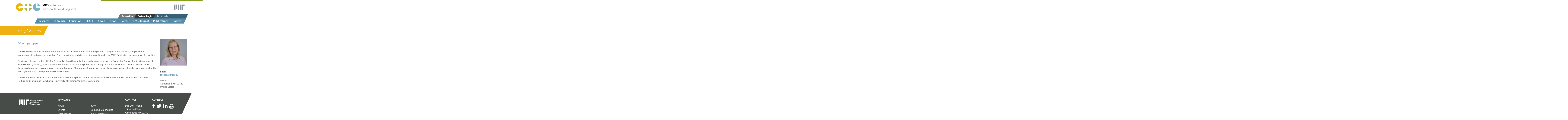

--- FILE ---
content_type: text/html; charset=UTF-8
request_url: https://ctl.mit.edu/about/bio/toby-gooley
body_size: 13165
content:
<!DOCTYPE html>
<html lang="en" dir="ltr" prefix="og: https://ogp.me/ns#">
<head>
    <meta charset="utf-8" />
<meta property="og:url" content="https://ctl.mit.edu/about/bio/toby-gooley" />
<meta property="og:title" content="Toby Gooley" />
<meta property="og:image" content="https://ctl.mit.edu/sites/ctl.mit.edu/files/CTL-logo-blue-tagline.png" />
<meta name="twitter:card" content="summary_large_image" />
<meta name="twitter:site" content="@mitsupplychain" />
<meta name="twitter:title" content="Toby Gooley | Center for Transportation and Logistics" />
<meta name="twitter:url" content="https://ctl.mit.edu/about/bio/toby-gooley" />
<meta name="twitter:image" content="https://ctl.mit.edu,,https://ctl.mit.edu/sites/ctl.mit.edu/files/CTL-logo-blue-tagline.png" />
<meta name="google-site-verification" content="X0NciqU6yTyUa5Ukmo2e5KT03cLwATyYKuR7eKoReKY" />
<meta name="Generator" content="Drupal 10 (https://www.drupal.org)" />
<meta name="MobileOptimized" content="width" />
<meta name="HandheldFriendly" content="true" />
<meta name="viewport" content="width=device-width, initial-scale=1.0" />
<link rel="icon" href="/sites/ctl.mit.edu/files/favicon.ico" type="image/vnd.microsoft.icon" />
<link rel="canonical" href="https://ctl.mit.edu/about/bio/toby-gooley" />
<link rel="shortlink" href="https://ctl.mit.edu/node/3305" />
<script src="/sites/ctl.mit.edu/files/google_tag/primary/google_tag.script.js?t5ir5l" defer></script>

    <title>Toby Gooley | Center for Transportation and Logistics</title>
    <link rel="stylesheet" media="all" href="/sites/ctl.mit.edu/files/css/css_PO5PkAJflgScRbglU_gyX2VpVVj-azgC8Tn3oUrzQcc.css?delta=0&amp;language=en&amp;theme=ctl&amp;include=eJxViUsOhCAQRC_E2IkXMi20hFiIodpk8PTjYjbu3oeDblVWpYUIJceLq5GajSG2bnK0XhXlfrZDMtqq-NAHypFfKfZyOoN9_Vm7pH6diumvIVESlzk2LBuukn4-ZzLw" />
<link rel="stylesheet" media="all" href="/sites/ctl.mit.edu/files/css/css_06KEDd56yR7f6gzLDH6jRdS-rUyn0FWxgxbyYdMEKF4.css?delta=1&amp;language=en&amp;theme=ctl&amp;include=eJxViUsOhCAQRC_E2IkXMi20hFiIodpk8PTjYjbu3oeDblVWpYUIJceLq5GajSG2bnK0XhXlfrZDMtqq-NAHypFfKfZyOoN9_Vm7pH6diumvIVESlzk2LBuukn4-ZzLw" />
<link rel="stylesheet" media="print" href="/sites/ctl.mit.edu/files/css/css_La6MoiObowJF5oMzSmxaMrnCoE18WCZq1jZpxQq8Pdk.css?delta=2&amp;language=en&amp;theme=ctl&amp;include=eJxViUsOhCAQRC_E2IkXMi20hFiIodpk8PTjYjbu3oeDblVWpYUIJceLq5GajSG2bnK0XhXlfrZDMtqq-NAHypFfKfZyOoN9_Vm7pH6diumvIVESlzk2LBuukn4-ZzLw" />

    
    <script src="https://use.typekit.net/reg1lrv.js"></script>
    <script>try{Typekit.load({ async: true });}catch(e){}</script>
</head>
<body class="path-node page-node-type-biography layout-no-sidebars">
<a href="#main-content" class="visually-hidden focusable skip-link">
    Skip to main content
</a>
<noscript><iframe src="https://www.googletagmanager.com/ns.html?id=GTM-WK5BRL" height="0" width="0" style="display:none;visibility:hidden"></iframe></noscript>
  <div class="dialog-off-canvas-main-canvas" data-off-canvas-main-canvas>
    
<div class="layout-container">
  <header role="banner">
    <div id="rule"></div>
    <div class="branding-container">
        <div class="region region-branding">
    <div id="block-ctl-logo" class="block block-ctl-blocks block-ctl-logo">
    
        
            <a href="https://ctl.mit.edu/" class="site-logo">
  <svg xmlns="http://www.w3.org/2000/svg" viewBox="0 0 467 135" aria-label="MIT Center for Transportation &amp; Logistics">
    <g class="logo-symbol">
      <path class="first" fill="#e7b809" d="M30 0A30 30 0 0 0 0 30a30 30 0 0 0 30 30 30 30 0 0 0 29.198-23.451H32.027l-.004 8.41L17.063 30 32.03 15.034v8.418h27.237A30 30 0 0 0 30 0"/>
      <path class="second" fill="#aeb94c" d="M101.91.733v22.718h22.717A30 30 0 0 0 101.91.733M88.81.801a30 30 0 0 0-22.65 22.65h22.65Zm-22.65 35.748a30 30 0 0 0 22.65 22.65v-22.65Zm35.748 0v22.65a30 30 0 0 0 22.65-22.65z"/>
      <path class="third" fill="#76b3ce" d="M168.107.732v22.719h22.718A30 30 0 0 0 168.107.732m-13.098.069C141.331 3.86 131.594 15.984 131.56 30c-.001 16.568 13.43 30 30 30 14.015-.036 26.138-9.773 29.198-23.451H155.01z"/>
    </g>
    <g class="logo-lines">
      <path class="text-mit" fill="#000000" d="M222.773 23.467h2.902l-.943-16.3h-3.87l-2.249 6.53a79.574 79.574 0 0 0-1.62 5.683h-.073a82.274 82.274 0 0 0-1.5-5.66l-2.128-6.553h-3.917l-1.089 16.3h2.781l.363-6.554c.121-2.225.218-4.813.29-6.94h.049a81.593 81.593 0 0 0 1.644 6.335l2.177 6.966h2.273l2.395-7.062a87.119 87.119 0 0 0 1.934-6.24h.073c-.024 2.2.097 4.74.194 6.844zm5.925-16.3v16.3h2.975v-16.3Zm9.505 16.3h2.974V9.657h4.692v-2.49h-12.31v2.49h4.644z"/>
      <path class="text-center-for" fill="#808080" d="M263.883 21.266c-.847.411-2.153.678-3.459.678-3.942 0-6.24-2.54-6.24-6.555 0-4.28 2.54-6.723 6.361-6.723 1.355 0 2.491.29 3.265.677l.532-1.717c-.556-.29-1.862-.725-3.87-.725-5.054 0-8.512 3.434-8.512 8.561 0 5.369 3.434 8.271 8.03 8.271 1.982 0 3.554-.387 4.304-.774zm12.14-3.265c.049-.241.073-.556.073-.991 0-2.153-.991-5.49-4.837-5.49-3.41 0-5.49 2.757-5.49 6.288 0 3.53 2.153 5.925 5.756 5.925 1.862 0 3.168-.411 3.918-.75l-.387-1.523c-.774.338-1.717.604-3.24.604-2.153 0-3.967-1.185-4.015-4.063zm-8.198-1.523c.17-1.475 1.088-3.434 3.265-3.434 2.394 0 2.975 2.104 2.95 3.434zm10.907 6.99h2.128v-7.039c0-.362.049-.725.146-.991.386-1.185 1.475-2.177 2.853-2.177 2.008 0 2.709 1.572 2.709 3.459v6.747h2.128v-6.965c0-4.015-2.515-4.982-4.135-4.982-1.935 0-3.29 1.088-3.87 2.177h-.048l-.121-1.935h-1.887c.073.967.097 1.935.097 3.168zm13.81-14.394v2.688h-1.814v1.62h1.814v6.385c0 1.378.241 2.418.822 3.071.508.557 1.306.895 2.297.895.823 0 1.476-.145 1.887-.29l-.097-1.62c-.314.096-.653.145-1.233.145-1.185 0-1.597-.823-1.597-2.274v-6.312h3.048v-1.62h-3.048V8.445ZM309.326 18c.048-.241.072-.556.072-.991 0-2.153-.991-5.49-4.837-5.49-3.41 0-5.49 2.757-5.49 6.288 0 3.53 2.153 5.925 5.756 5.925 1.862 0 3.168-.411 3.918-.75l-.387-1.523c-.774.338-1.717.604-3.24.604-2.153 0-3.967-1.185-4.015-4.063zm-8.199-1.523c.17-1.475 1.088-3.434 3.265-3.434 2.394 0 2.975 2.104 2.95 3.434zm10.907 6.99h2.129v-6.24c0-.34.024-.702.072-.992.29-1.596 1.354-2.709 2.854-2.709.29 0 .508 0 .725.049v-2.008c-.193-.024-.362-.048-.58-.048-1.427 0-2.733.991-3.265 2.563h-.073l-.096-2.321h-1.862c.072 1.088.096 2.273.096 3.652zm15.358 0V13.381h2.83v-1.62h-2.83v-.629c0-1.814.46-3.386 2.273-3.386.629 0 1.04.121 1.354.266l.29-1.644a4.831 4.831 0 0 0-1.813-.339c-.992 0-2.056.314-2.854 1.088-.968.944-1.354 2.443-1.354 4.088v.556h-1.62v1.62h1.62v10.085zm9.383-11.948c-3.216 0-5.804 2.297-5.804 6.191 0 3.7 2.467 6.022 5.61 6.022 2.806 0 5.83-1.886 5.83-6.215 0-3.555-2.274-5.998-5.636-5.998m-.048 1.596c2.515 0 3.507 2.491 3.507 4.474 0 2.636-1.524 4.547-3.556 4.547-2.08 0-3.53-1.935-3.53-4.498 0-2.201 1.088-4.523 3.579-4.523m8.368 10.351h2.128v-6.24c0-.338.024-.7.073-.991.29-1.596 1.354-2.709 2.853-2.709.29 0 .508 0 .726.049v-2.008c-.194-.024-.363-.048-.58-.048-1.427 0-2.733.991-3.265 2.563h-.073l-.097-2.321h-1.862c.073 1.088.097 2.273.097 3.652z"/>
      <path class="text-transportation" fill="#808080" d="m 211.86969,52.868191 h 2.12825 V 38.357386 h 4.98204 V 36.56772 h -12.06815 v 1.789666 h 4.95786 z m 7.76327,0 h 2.12825 v -6.239646 c 0,-0.338585 0.0242,-0.701354 0.0726,-0.99157 0.29021,-1.596191 1.35434,-2.708683 2.85379,-2.708683 0.29021,0 0.50787,0 0.72554,0.04837 v -2.007328 c -0.19348,-0.02419 -0.36277,-0.04837 -0.58044,-0.04837 -1.42689,0 -2.73286,0.99157 -3.26493,2.563573 h -0.0726 l -0.0967,-2.321726 h -1.86222 c 0.0726,1.088309 0.0967,2.273358 0.0967,3.651885 z m 16.01022,-7.182847 c 0,-2.32173 -0.87065,-4.764381 -4.44998,-4.764381 -1.47527,0 -2.90216,0.411138 -3.86955,1.015755 l 0.4837,1.426896 c 0.82228,-0.556248 1.95895,-0.870648 3.07145,-0.870648 2.39428,-0.02419 2.66031,1.741297 2.66031,2.684499 v 0.241847 c -4.52253,-0.02419 -7.03773,1.523634 -7.03773,4.353239 0,1.692928 1.20923,3.361669 3.57932,3.361669 1.66875,0 2.92635,-0.822277 3.57934,-1.741294 h 0.0725 l 0.16929,1.475265 h 1.91059 c -0.12092,-0.798095 -0.16929,-1.789665 -0.16929,-2.805424 z m -2.0557,3.240743 c 0,0.193479 -0.0242,0.435326 -0.0967,0.677173 -0.33858,0.991571 -1.33015,1.958957 -2.87797,1.958957 -1.06413,0 -1.98314,-0.628801 -1.98314,-2.031513 0,-2.273357 2.63612,-2.684496 4.95785,-2.636127 z m 5.48989,3.942104 h 2.12825 V 45.83045 c 0,-0.362769 0.0484,-0.725539 0.1451,-0.99157 0.38696,-1.18505 1.47527,-2.17662 2.8538,-2.17662 2.00732,0 2.70868,1.572003 2.70868,3.458406 v 6.747525 h 2.12825 v -6.965188 c 0,-4.014654 -2.51521,-4.98204 -4.13558,-4.98204 -1.93478,0 -3.28912,1.088311 -3.86955,2.17662 h -0.0484 L 240.867,41.16281 h -1.88641 c 0.0726,0.967386 0.0968,1.934773 0.0968,3.168191 z m 12.62435,-0.556248 c 0.82228,0.483692 2.00733,0.822277 3.28912,0.822277 2.73287,0 4.35324,-1.451078 4.35324,-3.53096 0,-1.741297 -1.06412,-2.757052 -3.07145,-3.506778 -1.52363,-0.604617 -2.20081,-1.03994 -2.20081,-2.007329 0,-0.870645 0.67718,-1.596187 1.93478,-1.596187 1.08831,0 1.93477,0.411138 2.39428,0.701354 l 0.50788,-1.547818 c -0.6288,-0.411139 -1.66874,-0.725539 -2.85379,-0.725539 -2.49102,0 -4.03884,1.547818 -4.03884,3.434222 0,1.402712 0.99157,2.539392 3.11982,3.3133 1.54782,0.580432 2.15244,1.112496 2.15244,2.128251 0,0.991573 -0.72554,1.741297 -2.24918,1.741297 -1.06412,0 -2.17662,-0.435323 -2.82961,-0.82228 z m 10.37523,5.344811 h 2.10406 v -6.360569 h 0.0484 c 0.70136,1.160865 2.0557,1.838035 3.60352,1.838035 2.75705,0 5.34481,-2.079879 5.34481,-6.288012 0,-3.530963 -2.12825,-5.925245 -4.98204,-5.925245 -1.91059,0 -3.3133,0.822279 -4.15977,2.249173 h -0.0484 L 263.8666,41.16281 h -1.8864 c 0.0484,1.112493 0.0967,2.321726 0.0967,3.821176 z m 2.10406,-11.584457 c 0,-0.266031 0.0726,-0.580432 0.14511,-0.846464 0.38695,-1.596187 1.76548,-2.611942 3.21656,-2.611942 2.24918,0 3.48259,2.007326 3.48259,4.329055 0,2.684499 -1.30597,4.522533 -3.55514,4.522533 -1.52363,0 -2.80542,-1.015755 -3.19238,-2.49102 -0.0726,-0.266032 -0.0967,-0.556248 -0.0967,-0.870648 z m 16.61483,-5.151334 c -3.21656,0 -5.80432,2.297545 -5.80432,6.191274 0,3.700257 2.46684,6.021983 5.61084,6.021983 2.80543,0 5.82851,-1.886403 5.82851,-6.215458 0,-3.555148 -2.27336,-5.997799 -5.63503,-5.997799 z m -0.0484,1.596187 c 2.51521,0 3.50678,2.491021 3.50678,4.474165 0,2.63613 -1.52363,4.546718 -3.55515,4.546718 -2.07988,0 -3.53096,-1.934773 -3.53096,-4.498349 0,-2.200804 1.08831,-4.522534 3.57933,-4.522534 z m 8.36789,10.351041 h 2.12826 v -6.239646 c 0,-0.338585 0.0242,-0.701354 0.0725,-0.99157 0.29022,-1.596191 1.35434,-2.708683 2.85379,-2.708683 0.29022,0 0.50788,0 0.72554,0.04837 v -2.007328 c -0.19348,-0.02419 -0.36277,-0.04837 -0.58043,-0.04837 -1.4269,0 -2.73287,0.99157 -3.26493,2.563573 h -0.0726 l -0.0967,-2.321726 h -1.86222 c 0.0726,1.088309 0.0967,2.273358 0.0967,3.651885 z m 8.97246,-14.393285 v 2.687904 h -1.81385 v 1.620372 h 1.81385 v 6.384753 c 0,1.378527 0.24185,2.418467 0.82228,3.071452 0.50788,0.556248 1.30597,0.894833 2.29755,0.894833 0.82228,0 1.47527,-0.145106 1.88641,-0.290216 l -0.0967,-1.620372 c -0.3144,0.09674 -0.65299,0.14511 -1.23342,0.14511 -1.18505,0 -1.59619,-0.82228 -1.59619,-2.273361 v -6.312199 h 3.04726 V 41.16281 h -3.04726 v -3.316705 z m 15.74419,7.210438 c 0,-2.32173 -0.87063,-4.764381 -4.44997,-4.764381 -1.47526,0 -2.90216,0.411138 -3.86954,1.015755 l 0.48369,1.426896 c 0.82228,-0.556248 1.95895,-0.870648 3.07146,-0.870648 2.39428,-0.02419 2.66032,1.741297 2.66032,2.684499 v 0.241847 c -4.52256,-0.02419 -7.03774,1.523634 -7.03774,4.353239 0,1.692928 1.20922,3.361669 3.57934,3.361669 1.66871,0 2.92632,-0.822277 3.5793,-1.741294 h 0.0726 l 0.16927,1.475265 h 1.91059 c -0.12091,-0.798095 -0.1693,-1.789665 -0.1693,-2.805424 z m -2.05569,3.240743 c 0,0.193479 -0.0242,0.435326 -0.0967,0.677173 -0.33856,0.991571 -1.33013,1.958957 -2.87797,1.958957 -1.06412,0 -1.98314,-0.628801 -1.98314,-2.031513 0,-2.273357 2.63612,-2.684496 4.95785,-2.636127 z m 5.87682,-10.469132 v 2.705855 h -1.81385 v 1.620372 h 1.81385 v 6.384753 c 0,1.378527 0.24184,2.418467 0.82227,3.071452 0.50788,0.556248 1.30597,0.894833 2.29754,0.894833 0.82227,0 1.47526,-0.145106 1.8864,-0.290216 l -0.0967,-1.620372 c -0.31442,0.09674 -0.65298,0.14511 -1.23341,0.14511 -1.18506,0 -1.5962,-0.82228 -1.5962,-2.273361 v -6.312199 h 3.04726 V 41.16281 h -3.04726 v -3.334657 z m 9.64966,14.411236 V 41.16281 h -2.12827 v 11.705381 z m -1.06412,-16.324655 c -0.79811,0 -1.33016,0.604617 -1.33016,1.330159 0,0.725539 0.50789,1.305971 1.28178,1.305971 0.84647,0 1.35435,-0.580432 1.35435,-1.305971 0,-0.749727 -0.53208,-1.330159 -1.30597,-1.330159 z m 9.55293,4.377427 c -3.21656,0 -5.80433,2.297545 -5.80433,6.191274 0,3.700257 2.46683,6.021983 5.61084,6.021983 2.80542,0 5.82852,-1.886403 5.82852,-6.215458 0,-3.555148 -2.27338,-5.997799 -5.63503,-5.997799 z m -0.0484,1.596187 c 2.51522,0 3.50679,2.491021 3.50679,4.474165 0,2.63613 -1.52365,4.546718 -3.55515,4.546718 -2.07988,0 -3.53098,-1.934773 -3.53098,-4.498349 0,-2.200804 1.08832,-4.522534 3.57934,-4.522534 z m 8.3679,10.351041 h 2.12824 V 45.83045 c 0,-0.362769 0.0484,-0.725539 0.14513,-0.99157 0.38694,-1.18505 1.47526,-2.17662 2.85377,-2.17662 2.00734,0 2.70871,1.572003 2.70871,3.458406 v 6.747525 h 2.12824 v -6.965188 c 0,-4.014654 -2.51522,-4.98204 -4.13558,-4.98204 -1.93478,0 -3.28913,1.088311 -3.86953,2.17662 h -0.0484 L 345.9008,41.16281 h -1.88643 c 0.0726,0.967386 0.0968,1.934773 0.0968,3.168191 z m 31.34328,0 c -0.96737,-1.039942 -1.81384,-1.958959 -2.68448,-2.902161 1.20922,-1.426897 1.91059,-3.45841 2.34589,-6.021983 h -1.93475 c -0.31439,2.055697 -0.82228,3.6277 -1.572,4.76438 -1.03996,-1.160864 -2.58777,-2.926346 -3.96629,-4.522533 v -0.09674 c 2.58774,-1.281787 3.57931,-2.636127 3.57931,-4.353239 0,-2.128251 -1.572,-3.45841 -3.6035,-3.45841 -2.70867,0 -4.13558,2.031513 -4.13558,4.038842 0,1.13668 0.50789,2.345914 1.35436,3.410038 v 0.07255 c -1.86224,1.015758 -3.1924,2.539392 -3.1924,4.764381 0,2.442651 1.83804,4.570902 5.00624,4.570902 1.81385,0 3.36166,-0.556245 4.76437,-1.838035 0.62879,0.628802 1.06412,1.112496 1.52365,1.572006 z m -8.41625,-1.330158 c -1.98314,0 -3.36166,-1.426897 -3.36166,-3.289116 0,-1.741297 1.20922,-2.757052 2.10405,-3.337484 1.81385,2.104066 3.6277,4.087211 4.5951,5.151334 -0.77392,0.846465 -1.95898,1.475266 -3.33749,1.475266 z m 0.41114,-13.809448 c 1.35435,0 1.91059,1.112496 1.91059,2.104066 0,1.402712 -1.06412,2.273361 -2.70868,3.216563 -0.67717,-0.870649 -1.23344,-1.765482 -1.23344,-2.950531 0,-1.257602 0.70137,-2.370098 2.03153,-2.370098 z"/>
      <path class="text-logistics" fill="#808080" d="m 382.46791,52.868191 h 9.09346 V 51.10271 h -6.96519 V 36.56772 h -2.12827 z m 15.986,-11.947228 c -3.21658,0 -5.80432,2.297545 -5.80432,6.191274 0,3.700257 2.46683,6.021983 5.61084,6.021983 2.80541,0 5.82851,-1.886403 5.82851,-6.215458 0,-3.555148 -2.27337,-5.997799 -5.63503,-5.997799 z m -0.0484,1.596187 c 2.51521,0 3.50678,2.491021 3.50678,4.474165 0,2.63613 -1.52364,4.546718 -3.55514,4.546718 -2.07988,0 -3.53098,-1.934773 -3.53098,-4.498349 0,-2.200804 1.08831,-4.522534 3.57934,-4.522534 z m 18.38034,1.838035 c 0,-1.402709 0.0242,-2.370098 0.0967,-3.192375 h -1.88643 l -0.0726,1.765482 h -0.0484 c -0.53207,-0.96739 -1.62039,-2.007329 -3.65188,-2.007329 -2.70868,0 -5.29645,2.224988 -5.29645,6.191274 0,3.240747 2.07989,5.707582 4.98205,5.707582 1.81385,0 3.09562,-0.870648 3.72444,-1.958956 h 0.0484 v 1.281786 c 0,2.974715 -1.59617,4.111396 -3.7728,4.111396 -1.4511,0 -2.66032,-0.435326 -3.43424,-0.943202 l -0.53204,1.644556 c 0.94318,0.628801 2.49102,0.967386 3.89373,0.967386 1.47526,0 3.11981,-0.362769 4.28068,-1.402709 1.11251,-1.039942 1.66874,-2.660314 1.66874,-5.368997 z m -2.12824,3.530963 c 0,0.362769 -0.0484,0.773911 -0.16929,1.13668 -0.43533,1.35434 -1.62039,2.17662 -2.95055,2.17662 -2.27334,0 -3.4584,-1.910588 -3.4584,-4.208133 0,-2.708683 1.45106,-4.425796 3.48259,-4.425796 1.57201,0 2.58777,1.015758 2.97472,2.273361 0.0967,0.266031 0.12093,0.580432 0.12093,0.943201 z m 7.61808,4.982043 V 41.16281 h -2.12824 v 11.705381 z m -1.06412,-16.324655 c -0.79808,0 -1.33016,0.604617 -1.33016,1.330159 0,0.725539 0.50788,1.305971 1.2818,1.305971 0.84647,0 1.35433,-0.580432 1.35433,-1.305971 0,-0.749727 -0.53205,-1.330159 -1.30597,-1.330159 z m 3.79699,15.768407 c 0.82228,0.483692 2.00733,0.822277 3.28911,0.822277 2.73286,0 4.35325,-1.451078 4.35325,-3.53096 0,-1.741297 -1.06412,-2.757052 -3.07145,-3.506778 -1.52365,-0.604617 -2.20082,-1.03994 -2.20082,-2.007329 0,-0.870645 0.67717,-1.596187 1.93478,-1.596187 1.08831,0 1.93478,0.411138 2.39428,0.701354 l 0.50788,-1.547818 c -0.62879,-0.411139 -1.66874,-0.725539 -2.8538,-0.725539 -2.491,0 -4.03884,1.547818 -4.03884,3.434222 0,1.402712 0.99157,2.539392 3.11985,3.3133 1.54781,0.580432 2.15243,1.112496 2.15243,2.128251 0,0.991573 -0.72556,1.741297 -2.24918,1.741297 -1.06412,0 -2.17663,-0.435323 -2.82961,-0.82228 z m 10.85892,-13.817186 v 2.668053 h -1.81385 v 1.620372 h 1.81385 v 6.384753 c 0,1.378527 0.24184,2.418467 0.82228,3.071452 0.50788,0.556248 1.30596,0.894833 2.29753,0.894833 0.82231,0 1.47529,-0.145106 1.88643,-0.290216 l -0.0967,-1.620372 c -0.3144,0.09674 -0.65299,0.14511 -1.23342,0.14511 -1.18506,0 -1.5962,-0.82228 -1.5962,-2.273361 v -6.312199 h 3.04727 V 41.16281 h -3.04727 v -3.296854 z m 9.64967,14.373434 V 41.16281 h -2.12824 v 11.705381 z m -1.06412,-16.324655 c -0.79809,0 -1.33016,0.604617 -1.33016,1.330159 0,0.725539 0.50788,1.305971 1.28177,1.305971 0.84647,0 1.35435,-0.580432 1.35435,-1.305971 0,-0.749727 -0.53204,-1.330159 -1.30596,-1.330159 z m 12.57599,14.317327 c -0.60462,0.266031 -1.40271,0.556248 -2.61193,0.556248 -2.32173,0 -4.06303,-1.668744 -4.06303,-4.377427 0,-2.418467 1.45107,-4.425793 4.13558,-4.425793 1.16087,0 1.95895,0.290213 2.46683,0.556245 l 0.48369,-1.620372 c -0.58043,-0.314401 -1.69291,-0.628801 -2.95052,-0.628801 -3.82118,0 -6.28801,2.63613 -6.28801,6.239646 0,3.579328 2.29753,5.973611 5.82849,5.973611 1.572,0 2.80541,-0.411138 3.36168,-0.67717 z m 2.05572,1.45108 c 0.82228,0.483692 2.00734,0.822277 3.28911,0.822277 2.73287,0 4.35323,-1.451078 4.35323,-3.53096 0,-1.741297 -1.06412,-2.757052 -3.07143,-3.506778 -1.52365,-0.604617 -2.20082,-1.03994 -2.20082,-2.007329 0,-0.870645 0.67717,-1.596187 1.93478,-1.596187 1.08832,0 1.93476,0.411138 2.39428,0.701354 l 0.50788,-1.547818 c -0.62881,-0.411139 -1.66874,-0.725539 -2.8538,-0.725539 -2.49102,0 -4.03883,1.547818 -4.03883,3.434222 0,1.402712 0.99157,2.539392 3.11981,3.3133 1.54784,0.580432 2.15243,1.112496 2.15243,2.128251 0,0.991573 -0.72553,1.741297 -2.24917,1.741297 -1.06413,0 -2.1766,-0.435323 -2.82959,-0.82228 z"/>
    </g>
  </svg>
</a>

    </div>
<div id="block-mit-micro-logo" class="block block-mit-common block-mit-micro-logo">
    
        
            <a href="https://mit.edu" title="Massachusetts Institute of Technology" target="_blank" class="mit-micro-logo">
  <svg xmlns="http://www.w3.org/2000/svg" viewBox="0 0 1680 1040" aria-label="MIT" width="51" height="27">
    <path fill="#8b959e" d="M880,879.252h160V399.252h-160v480Zm240-560h400V159.252h-400v160Zm-240-160h160v160h-160V159.252Zm-240,720h160V159.252h-160V879.252Zm-240-160h160V159.252h-160V719.252Zm-240,160h160V159.252H160V879.252Zm960,0h160V399.252h-160v480Z" />
  </svg>
</a>
    </div>

  </div>

    </div>
      <div class="region region-header">
    <nav role="navigation" aria-labelledby="block-mobile-menu-menu" id="block-mobile-menu" class="block block-menu navigation menu--main">
            
  <h2 class="visually-hidden" id="block-mobile-menu-menu"><span class="outer"><span class="inner">Mobile Menu</span></span></h2>
  

        
      <div class="wrapper-0">
          <ul class="menu">
                    <li class="menu-item menu-item--expanded">
        <a href="/research" data-drupal-link-system-path="node/1332">Research</a>
                        <div class="wrapper-1">
          <ul class="menu">
                    <li class="menu-item menu-item--expanded">
        <a href="/research/current-projects" data-drupal-link-system-path="node/1333">Current Projects</a>
                        <div class="wrapper-2">
          <ul class="menu">
                    <li class="menu-item">
        <a href="/research/current-projects/advanced-vehicle-technology-avt-consortium" data-drupal-link-system-path="node/4928">Advanced Vehicle Technology Consortium</a>
              </li>
                <li class="menu-item">
        <a href="/research/current-projects/agelab" title="AgeLab" data-drupal-link-system-path="node/923">AgeLab</a>
              </li>
                <li class="menu-item">
        <a href="/blockchain-and-supply-chains">Blockchain and Supply Chains</a>
              </li>
                <li class="menu-item">
        <a href="http://ctl.mit.edu/cave-lab">Computational Analytics, Visualization &amp; Education Lab</a>
              </li>
                <li class="menu-item">
        <a href="/research/current-projects/deep-knowledge-supply-chain-and-logistics-lab" data-drupal-link-system-path="node/5617">Deep Knowledge for Supply Chain and Logistics Lab</a>
              </li>
                <li class="menu-item">
        <a href="/research/current-projects/digital-supply-chain" title="Digital Supply Chain Research" data-drupal-link-system-path="node/3397">Digital Supply Chain Transformation</a>
              </li>
                <li class="menu-item">
        <a href="/emerging-market-economies-logistics-lab">Emerging Market Economies Logistics Lab</a>
              </li>
                <li class="menu-item">
        <a href="/research/current-projects/freightlab" title="FreightLab" data-drupal-link-system-path="node/927">FreightLab</a>
              </li>
                <li class="menu-item">
        <a href="/research/current-projects/humanitarian-supply-chain-lab" title="Humanitarian Logistics" data-drupal-link-system-path="node/929">Humanitarian Supply Chain Lab</a>
              </li>
                <li class="menu-item">
        <a href="/intelligent-logistics-systems-lab" data-drupal-link-system-path="node/5250">Intelligent Logistics Systems Lab</a>
              </li>
                <li class="menu-item">
        <a href="/research/current-projects/lift-lab" data-drupal-link-system-path="node/3509">LIFT Lab</a>
              </li>
                <li class="menu-item">
        <a href="/research/measuring-and-investing-resilience">Measuring and Investing in Resilience</a>
              </li>
                <li class="menu-item">
        <a href="/research/current-projects/megacity-logistics-lab" title="Megacity Logistics Lab" data-drupal-link-system-path="node/1148">Megacity Logistics Lab</a>
              </li>
                <li class="menu-item">
        <a href="/research/current-projects/omnichannel-supply-chain-lab" data-drupal-link-system-path="node/3507">Omnichannel Supply Chain Lab</a>
              </li>
                <li class="menu-item">
        <a href="/research/current-projects/supply-chain-design" data-drupal-link-system-path="node/4907">Supply Chain Design</a>
              </li>
                <li class="menu-item">
        <a href="/research/current-projects/sustainable-supply-chains" data-drupal-link-system-path="node/3461">Sustainable Supply Chains</a>
              </li>
                <li class="menu-item">
        <a href="/research/current-projects/supply-chain-education-research" title="Research in supply chain online and on-campus learning" data-drupal-link-system-path="node/3590">Omnichannel Education Lab</a>
              </li>
        </ul>
  </div>
  
              </li>
                <li class="menu-item menu-item--expanded">
        <a href="/research/past-projects" title="Past Projects" data-drupal-link-system-path="node/942">Past Projects</a>
                        <div class="wrapper-2">
          <ul class="menu">
                    <li class="menu-item">
        <a href="/artificial-intelligence-and-machine-learning">AI and Machine Learning</a>
              </li>
                <li class="menu-item">
        <a href="/research/current-projects/automated-strategy-displays" title="Automated Strategy Displays" data-drupal-link-system-path="node/1073">Automated Strategy Displays</a>
              </li>
                <li class="menu-item">
        <a href="/research/past-projects/carbon-efficient-supply-chains" title="Carbon Efficient Supply Chain" data-drupal-link-system-path="node/924">Carbon-Efficient Supply Chains</a>
              </li>
                <li class="menu-item menu-item--expanded">
        <a href="/research/past-projects/demand-management" title="Demand Management" data-drupal-link-system-path="node/925">Demand Management</a>
                        <div class="wrapper-3">
          <ul class="menu">
                    <li class="menu-item">
        <a href="/research/past-projects/demand-management/demand-management-completed-initiatives" title="Demand Management :: Completed Initiatives" data-drupal-link-system-path="node/978">Completed Initiatives</a>
              </li>
                <li class="menu-item">
        <a href="/research/past-projects/demand-management/demand-management-focus" title="Demand Management :: Focus" data-drupal-link-system-path="node/977">Focus</a>
              </li>
                <li class="menu-item">
        <a href="/research/past-projects/demand-management/demand-management-publications" title="Demand Management :: Publications" data-drupal-link-system-path="node/979">Publications</a>
              </li>
        </ul>
  </div>
  
              </li>
                <li class="menu-item">
        <a href="/research/past-projects/future-freight-flows" title="Future Freight Flows" data-drupal-link-system-path="node/1082">Future Freight Flows</a>
              </li>
                <li class="menu-item">
        <a href="/research/current-projects/global-scale-risk-initiative" title="Global SCALE Risk Initiative" data-drupal-link-system-path="node/928">Global SCALE Risk Initiative</a>
              </li>
                <li class="menu-item menu-item--expanded">
        <a href="/research/past-projects/mit-integrated-supply-chain-management-program" title="Integrated Supply Chain Management Program" data-drupal-link-system-path="node/930">Integrated SCM Program</a>
                        <div class="wrapper-3">
          <ul class="menu">
                    <li class="menu-item">
        <a href="/research/past-projects/integrated-scm-program/integrated-supply-chain-management-program-projects" title="Integrated Supply Chain Management Program :: Projects" data-drupal-link-system-path="node/968">Projects</a>
              </li>
                <li class="menu-item">
        <a href="/research/past-projects/integrated-scm-program/integrated-supply-chain-management-program-faqs" title="Integrated Supply Chain Management Program :: FAQs" data-drupal-link-system-path="node/969">FAQs</a>
              </li>
        </ul>
  </div>
  
              </li>
                <li class="menu-item menu-item--expanded">
        <a href="/research/past-projects/mit-efficient-healthcare-delivery-group" title="The MIT Efficient Healthcare Delivery Group" data-drupal-link-system-path="node/932">MEHD</a>
                        <div class="wrapper-3">
          <ul class="menu">
                    <li class="menu-item">
        <a href="/research/past-projects/mehd/efficient-healthcare-delivery-research-group-scope-and-deliverables" title="Efficient Healthcare Delivery Research Group :: Scope and Deliverables" data-drupal-link-system-path="node/980">Scope and Deliverables</a>
              </li>
                <li class="menu-item">
        <a href="/research/past-projects/mehd/efficient-healthcare-delivery-research-group-publications" title="Efficient Healthcare Delivery Research Group :: Publications" data-drupal-link-system-path="node/981">Publications</a>
              </li>
        </ul>
  </div>
  
              </li>
                <li class="menu-item menu-item--expanded">
        <a href="/research/past-projects/mlogistics" title="m-Logistics" data-drupal-link-system-path="node/1061">mLogistics</a>
                        <div class="wrapper-3">
          <ul class="menu">
                    <li class="menu-item">
        <a href="/research/past-projects/mlogistics/industry-partnerships" title="Industry Partnerships" data-drupal-link-system-path="node/1062">Industry Partnerships</a>
              </li>
        </ul>
  </div>
  
              </li>
                <li class="menu-item">
        <a href="/research/past-projects/new-england-university-transportation-center" title="New England University Transportation Center" data-drupal-link-system-path="node/936">New England University Transportation Center</a>
              </li>
                <li class="menu-item">
        <a href="/research/past-projects/nextlab" title="NextLab" data-drupal-link-system-path="node/934">NextLab</a>
              </li>
                <li class="menu-item">
        <a href="/research/current-projects/nextor" title="Nextor" data-drupal-link-system-path="node/935">Nextor</a>
              </li>
                <li class="menu-item menu-item--expanded">
        <a href="/research/past-projects/port-resilience-project" title="Port Resilience Project" data-drupal-link-system-path="node/933">Port Resilience Project</a>
                        <div class="wrapper-3">
          <ul class="menu">
                    <li class="menu-item">
        <a href="/research/past-projects/port-resilience-project/port-resilience-project-references-and-publications" title="Port Resilience Project :: References and Publications" data-drupal-link-system-path="node/970">References and Publications</a>
              </li>
                <li class="menu-item">
        <a href="/research/past-projects/port-resilience-project/port-resilience-project-videos" title="Port Resilience Project :: Videos" data-drupal-link-system-path="node/994">Videos</a>
              </li>
        </ul>
  </div>
  
              </li>
                <li class="menu-item menu-item--expanded">
        <a href="/research/current-projects/renewable-energy-delivery" title="Renewable Energy Delivery" data-drupal-link-system-path="node/937">Renewable Energy Delivery</a>
                        <div class="wrapper-3">
          <ul class="menu">
                    <li class="menu-item">
        <a href="/research/current-projects/renewable-energy-delivery/renewable-energy-delivery-projects" title="Renewable Energy Delivery :: Projects" data-drupal-link-system-path="node/966">Projects</a>
              </li>
                <li class="menu-item">
        <a href="/research/current-projects/renewable-energy-delivery/renewable-energy-delivery-publications" title="Renewable Energy Delivery :: Publications" data-drupal-link-system-path="node/967">Publications</a>
              </li>
        </ul>
  </div>
  
              </li>
                <li class="menu-item">
        <a href="/research/current-projects/responsible-supply-chain-lab" title="Leaders in Environmental Assessment and Performance (LEAP)" data-drupal-link-system-path="node/931">Responsible Supply Chain Lab</a>
              </li>
                <li class="menu-item">
        <a href="/research/past-projects/supply-chain-innovation-emerging-markets" title="Supply Chain Innovation in Emerging Markets" data-drupal-link-system-path="node/926">SC Innovation in Emerging Markets</a>
              </li>
                <li class="menu-item menu-item--expanded">
        <a href="/research/current-projects/supply-chain-2020-project" title="Supply Chain Strategy (SC2020)" data-drupal-link-system-path="node/940">Supply Chain 2020 Project</a>
                        <div class="wrapper-3">
          <ul class="menu">
                    <li class="menu-item">
        <a href="/research/past-projects/supply-chain-2020-project/strategy-toolkit-supply-chain-2020" title="Strategy Toolkit - Supply Chain 2020" data-drupal-link-system-path="node/1130">Toolkit</a>
              </li>
                <li class="menu-item">
        <a href="/research/past-projects/supply-chain-2020-project/theses-supply-chain-2020-project" title="Theses - Supply Chain 2020 Project" data-drupal-link-system-path="node/1126">Theses</a>
              </li>
                <li class="menu-item">
        <a href="/research/past-projects/supply-chain-2020-project/papers-supply-chain-2020-project" title="Papers - Supply Chain 2020 Project" data-drupal-link-system-path="node/1129">Papers</a>
              </li>
                <li class="menu-item">
        <a href="/research/current-projects/supply-chain-2020-project/articles-supply-chain-2020-project" title="Supply Chain Strategy (SC2020) :: Press Articles" data-drupal-link-system-path="node/974">Articles</a>
              </li>
                <li class="menu-item">
        <a href="/research/current-projects/supply-chain-2020-project/presentations-supply-chain-2020-project" title="Supply Chain Strategy (SC2020) :: Presentations" data-drupal-link-system-path="node/975">Presentations</a>
              </li>
                <li class="menu-item">
        <a href="/research/current-projects/supply-chain-2020-project/phases-supply-chain-2020-project" title="Supply Chain Strategy (SC2020) :: Project Plan" data-drupal-link-system-path="node/973">Phases</a>
              </li>
                <li class="menu-item">
        <a href="/research/current-projects/supply-chain-2020-project/proceedings-supply-chain-2020-project" title="Supply Chain Strategy (SC2020) :: Advisory Council" data-drupal-link-system-path="node/976">Proceedings</a>
              </li>
        </ul>
  </div>
  
              </li>
                <li class="menu-item">
        <a href="/research/past-projects/supply-chain-innovation" title="Supply Chain Innovation" data-drupal-link-system-path="node/1123">Supply Chain Innovation</a>
              </li>
                <li class="menu-item menu-item--expanded">
        <a href="/research/past-projects/supply-chain-resilience" title="Supply Chain Resilience" data-drupal-link-system-path="node/939">Supply Chain Resilience</a>
                        <div class="wrapper-3">
          <ul class="menu">
                    <li class="menu-item">
        <a href="/research/past-projects/supply-chain-resilience/supply-chain-resilience-publications" title="Supply Chain Reslience :: Publications" data-drupal-link-system-path="node/971">Publications</a>
              </li>
        </ul>
  </div>
  
              </li>
                <li class="menu-item menu-item--expanded">
        <a href="/research/past-projects/supply-chain-security" title="Supply Chain Security" data-drupal-link-system-path="node/938">Supply Chain Security</a>
                        <div class="wrapper-3">
          <ul class="menu">
                    <li class="menu-item">
        <a href="/research/past-projects/supply-chain-security/supply-chain-security-publications" title="Supply Chain Security :: Publications" data-drupal-link-system-path="node/972">Publications</a>
              </li>
        </ul>
  </div>
  
              </li>
                <li class="menu-item">
        <a href="/research/past-projects/supply-chain-strategy-lab" data-drupal-link-system-path="node/1244">Supply Chain Strategy</a>
              </li>
                <li class="menu-item">
        <a href="/research/past-projects/sustainable-logistics" title="Sustainable Logistics" data-drupal-link-system-path="node/2931">Sustainable Logistics</a>
              </li>
                <li class="menu-item">
        <a href="/research/past-projects/volpe-transportation-human-factors-research-program" title="Volpe Transportation Human Factors Research Program" data-drupal-link-system-path="node/941">Volpe</a>
              </li>
                <li class="menu-item">
        <a href="/research/current-projects/women-supply-chain-initiative-wisci" data-drupal-link-system-path="node/4886">Women in Supply Chain Initiative (WISCI)</a>
              </li>
        </ul>
  </div>
  
              </li>
        </ul>
  </div>
  
              </li>
                <li class="menu-item menu-item--expanded">
        <a href="/outreach" data-drupal-link-system-path="node/4">Outreach</a>
                        <div class="wrapper-1">
          <ul class="menu">
                    <li class="menu-item">
        <a href="/outreach/supply-chain-exchange-partners" title="CTL Supply Chain Exchange Partners" data-drupal-link-system-path="node/950">Supply Chain Exchange</a>
              </li>
                <li class="menu-item">
        <a href="https://ctl.mit.edu/outreach/list-partners">List of Partners</a>
              </li>
                <li class="menu-item">
        <a href="/outreach/research-partners" title="CTL Research Partners" data-drupal-link-system-path="node/952">Research Partners</a>
              </li>
                <li class="menu-item">
        <a href="/outreach/ctl-strategic-partners" title="CTL Strategic Partners" data-drupal-link-system-path="node/951">Strategic Partners</a>
              </li>
                <li class="menu-item">
        <a href="/outreach/crossroads-conference" data-drupal-link-system-path="node/3571">Crossroads Conference</a>
              </li>
                <li class="menu-item">
        <a href="/outreach/partner-benefits" title="Partner Benefits" data-drupal-link-system-path="node/989">Partner Benefits</a>
              </li>
        </ul>
  </div>
  
              </li>
                <li class="menu-item menu-item--expanded">
        <a href="/education" data-drupal-link-system-path="node/5">Education</a>
                        <div class="wrapper-1">
          <ul class="menu">
                    <li class="menu-item">
        <a href="/education/masters-programs" title="Master&#039;s Programs" data-drupal-link-system-path="node/943">Master&#039;s Programs</a>
              </li>
                <li class="menu-item">
        <a href="/education/doctoral-programs" title="Doctoral Programs" data-drupal-link-system-path="node/944">Doctoral Program</a>
              </li>
                <li class="menu-item menu-item--expanded">
        <a href="/education/online-education" title="CTL&#039;s Online Education Offerings" data-drupal-link-system-path="node/5398">Online Education</a>
                        <div class="wrapper-2">
          <ul class="menu">
                    <li class="menu-item">
        <a href="/education/online-education/mitx-micromastersr-program-supply-chain-management" data-drupal-link-system-path="node/2837">MicroMasters Program Online</a>
              </li>
                <li class="menu-item">
        <a href="/education/online-education/advanced-supply-chain-systems-planning-and-network-design-scm-275x" title="Advanced Supply Chain Systems Planning and Network Design - SCM 275x online course" data-drupal-link-system-path="node/5436">Specialized MOOC: Advanced Supply Chain Systems Planning and Network Design MITx</a>
              </li>
                <li class="menu-item">
        <a href="/education/online-education/humanitarian-logistics-scm-283x-online-course" data-drupal-link-system-path="node/5219">Specialized MOOC: Humanitarian Logistics MITx</a>
              </li>
                <li class="menu-item">
        <a href="/education/online-education/sustainable-supply-chain-management-scm-290x-online-course" data-drupal-link-system-path="node/4856">Specialized MOOC: Sustainable Supply Chain Management MITx</a>
              </li>
                <li class="menu-item">
        <a href="/education/mit-online-custom-courses-scm" data-drupal-link-system-path="node/3348">Online Custom Courses in SCM</a>
              </li>
        </ul>
  </div>
  
              </li>
                <li class="menu-item">
        <a href="/education/graduate-certificate" title="Certificate Program" data-drupal-link-system-path="node/945">GCLOG Certificate</a>
              </li>
                <li class="menu-item">
        <a href="/education/executive-education" title="Executive Education" data-drupal-link-system-path="node/946">Executive Education</a>
              </li>
                <li class="menu-item">
        <a href="/education/visiting-scholars" data-drupal-link-system-path="node/3808">Visiting Scholars</a>
              </li>
        </ul>
  </div>
  
              </li>
                <li class="menu-item">
        <a href="/scale" data-drupal-link-system-path="node/6">SCALE</a>
              </li>
                <li class="menu-item menu-item--expanded">
        <a href="/about" data-drupal-link-system-path="node/7">About</a>
                        <div class="wrapper-1">
          <ul class="menu">
                    <li class="menu-item menu-item--expanded">
        <span>People at CTL</span>
                        <div class="wrapper-2">
          <ul class="menu">
                    <li class="menu-item">
        <a href="/about/all-staff" data-drupal-link-system-path="about/bios">All Staff</a>
              </li>
                <li class="menu-item">
        <a href="/about/bios/faculty-research-staff" data-drupal-link-system-path="about/bios/10">Faculty &amp; Research Staff</a>
              </li>
                <li class="menu-item">
        <a href="/about/bios/administrative-staff" data-drupal-link-system-path="about/bios/11">Administration Staff</a>
              </li>
                <li class="menu-item">
        <a href="/about/bios/9" data-drupal-link-system-path="about/bios/9">Research Affiliates</a>
              </li>
                <li class="menu-item">
        <a href="/about/bios/41" data-drupal-link-system-path="about/bios/41">RA, TA Students &amp; Visitors</a>
              </li>
        </ul>
  </div>
  
              </li>
                <li class="menu-item menu-item--expanded">
        <span title="About Us">Learn More</span>
                        <div class="wrapper-2">
          <ul class="menu">
                    <li class="menu-item">
        <a href="/about/contact" data-drupal-link-system-path="contact/contact_ctl">Contact Us</a>
              </li>
                <li class="menu-item">
        <a href="/about/visiting-ctl" title="Visiting CTL" data-drupal-link-system-path="node/1035">Visit Us</a>
              </li>
                <li class="menu-item">
        <a href="/about/learn-more/bring-mit-supply-chain-innovation-your-inbox" title="Click here to subscribe to our mailing list" data-drupal-link-system-path="node/89">Join Our Mailing List</a>
              </li>
                <li class="menu-item">
        <a href="/about/work-ctl" title="Jobs at CTL, SCALE, and ESD" data-drupal-link-system-path="node/960">Job Opportunities</a>
              </li>
                <li class="menu-item">
        <a href="/about/give" data-drupal-link-system-path="node/4338">Give to MIT CTL</a>
              </li>
                <li class="menu-item">
        <a href="/about/learn-more/press" data-drupal-link-system-path="node/955">For the Press</a>
              </li>
        </ul>
  </div>
  
              </li>
        </ul>
  </div>
  
              </li>
                <li class="menu-item">
        <a href="/news" title="News" data-drupal-link-system-path="news">News</a>
              </li>
                <li class="menu-item menu-item--expanded">
        <a href="/events" title="Events" data-drupal-link-system-path="events">Events</a>
                        <div class="wrapper-1">
          <ul class="menu">
                    <li class="menu-item">
        <a href="/events/archive" title="Events archive" data-drupal-link-system-path="events/archive">Past Events</a>
              </li>
                <li class="menu-item">
        <a href="/events" title="Upcoming Events" data-drupal-link-system-path="events">Upcoming Events</a>
              </li>
        </ul>
  </div>
  
              </li>
                <li class="menu-item">
        <a href="https://www.ssrn.com/index.cfm/en/mit-center-transportation-logistics-res/?page=1&amp;sort=0">RPS/eJournal</a>
              </li>
                <li class="menu-item">
        <a href="/pub" data-drupal-link-system-path="pub">Publications</a>
              </li>
                <li class="menu-item">
        <a href="/podcasts" title="View all podcast episodes" data-drupal-link-system-path="node/4286">Podcast</a>
              </li>
        </ul>
  </div>
  


  </nav>
<div class="search-block-form block block-search container-inline" data-drupal-selector="search-block-form" id="block-searchform" role="search">
  
    
      <form action="/search/node" method="get" id="search-block-form" accept-charset="UTF-8">
  <div class="js-form-item form-item js-form-type-search form-type-search js-form-item-keys form-item-keys form-no-label">
      <label for="edit-keys" class="visually-hidden">Search</label>
        <input title="Enter the terms you wish to search for." placeholder="Search" data-drupal-selector="edit-keys" type="search" id="edit-keys" name="keys" value="" size="15" maxlength="128" class="form-search" />

        </div>
<div data-drupal-selector="edit-actions" class="form-actions js-form-wrapper form-wrapper" id="edit-actions"><input class="visually-hidden button js-form-submit form-submit" data-drupal-selector="edit-submit" type="submit" id="edit-submit" value="Search" />
</div>

</form>

  </div>
<div id="block-partnerloginblock" class="block block-ctl-blocks block-partner-login-block">
    
        
            <div class="wrapper"><a href="/user/login">Partner Login</a></div>
    </div>
<div id="block-subscribe" class="block block-block-content block-block-contentd6ff176e-8c44-46af-a986-3480956a0c16">
    
        
            
            <div class="clearfix text-formatted field field--name-body field--type-text-with-summary field--label-hidden field__item"><div class="wrapper"><a href="/bring-mit-supply-chain-innovation-your-inbox">Subscribe</a></div></div>
      
    </div>

  </div>

  </header>

    <div class="region region-navigation">
    <nav role="navigation" aria-labelledby="block-mainnavigation-2-menu" id="block-mainnavigation-2" class="block block-menu navigation menu--main">
            
  <h2 class="visually-hidden" id="block-mainnavigation-2-menu"><span class="outer"><span class="inner">Main navigation</span></span></h2>
  

        
              <ul class="menu">
                    <li class="menu-item menu-item--collapsed">
        <a href="/research" data-drupal-link-system-path="node/1332">Research</a>
              </li>
                <li class="menu-item menu-item--collapsed">
        <a href="/outreach" data-drupal-link-system-path="node/4">Outreach</a>
              </li>
                <li class="menu-item menu-item--collapsed">
        <a href="/education" data-drupal-link-system-path="node/5">Education</a>
              </li>
                <li class="menu-item">
        <a href="/scale" data-drupal-link-system-path="node/6">SCALE</a>
              </li>
                <li class="menu-item menu-item--collapsed">
        <a href="/about" data-drupal-link-system-path="node/7">About</a>
              </li>
                <li class="menu-item">
        <a href="/news" title="News" data-drupal-link-system-path="news">News</a>
              </li>
                <li class="menu-item menu-item--collapsed">
        <a href="/events" title="Events" data-drupal-link-system-path="events">Events</a>
              </li>
                <li class="menu-item">
        <a href="https://www.ssrn.com/index.cfm/en/mit-center-transportation-logistics-res/?page=1&amp;sort=0">RPS/eJournal</a>
              </li>
                <li class="menu-item">
        <a href="/pub" data-drupal-link-system-path="pub">Publications</a>
              </li>
                <li class="menu-item">
        <a href="/podcasts" title="View all podcast episodes" data-drupal-link-system-path="node/4286">Podcast</a>
              </li>
        </ul>
  


  </nav>

  </div>


    <div class="region region-title-bar">
    <div id="block-pagetitle" class="block block-core block-page-title-block">
    
        
            
    <h1 class="page-title"><span><span class="field field--name-title field--type-string field--label-hidden">Toby Gooley</span>
</span></h1>

    </div>

  </div>


  
  

  

  

  

  <main role="main">
    <a id="main-content" tabindex="-1"></a>
    
    <div class="layout-content">
        <div class="region region-content">
    <div data-drupal-messages-fallback class="hidden"></div>
<div id="block-ctl-content" class="block block-system block-system-main-block">
    
        
            


<div data-history-node-id="3305" class="node node--type-biography node--view-mode-full ds-2col-fluid clearfix">

  

      <div class="group-left">
      
  <div class="text-formatted field field--name-field-title field--type-text-long field--label-visually_hidden">
    <div class="field__label visually-hidden">Title</div>
              <div class="field__item"><p>SCM Lecturer</p></div>
          </div>

            <div class="clearfix text-formatted field field--name-field-body field--type-text-long field--label-hidden field__item"><p>Toby Gooley is a writer and editor with over 30 years of experience covering freight transportation, logistics, supply chain management, and material handling. She is a writing coach for a business writing class at MIT’s Center for Transportation &amp; Logistics.</p>

<p>Previously she was editor of CSCMP’s Supply Chain Quarterly, the member magazine of the Council of Supply Chain Management Professionals (CSCMP), as well as senior editor of DC Velocity, a publication for logistics and distribution center managers. Prior to those positions, she was managing editor of Logistics Management magazine. Before becoming a journalist, she was an export traffic manager working for shippers and ocean carriers.</p>

<p>Toby holds a B.A. in East Asian Studies with a minor in Spanish Literature from Cornell University, and a Certificate in Japanese Culture and Language from Kansai University of Foreign Studies, Osaka, Japan.</p></div>
      
    </div>
  
      <div class="group-right">
      
            <div class="field field--name-field-image field--type-image field--label-hidden field__item">  <img loading="lazy" src="/sites/ctl.mit.edu/files/styles/biography/public/2019-10/Gooley_Square.jpg?itok=IzTjxZo5" width="170" height="170" alt="MIT CTL Staff Image " class="image-style-biography" />


</div>
      
  <div class="field field--name-field-archive field--type-boolean field--label-visually_hidden">
    <div class="field__label visually-hidden">Archive</div>
              <div class="field__item"></div>
          </div>

  <div class="field field--name-field-email field--type-email field--label-above">
    <div class="field__label">Email</div>
              <div class="field__item"><a href="mailto:tgooley@mit.edu">tgooley@mit.edu</a></div>
          </div>

  <div class="field field--name-field-address field--type-address field--label-visually_hidden">
    <div class="field__label visually-hidden">Address</div>
              <div class="field__item"><p class="address" translate="no"><span class="address-line1">MIT E40</span><br>
<span class="locality">Cambridge</span>, <span class="administrative-area">MA</span> <span class="postal-code">02142</span><br>
<span class="country">United States</span></p></div>
          </div>

    </div>
  
</div>


    </div>

  </div>

    </div>
  </main>

      <footer role="contentinfo">
      <div class="footer-wrapper">  <div class="region region-footer">
    <div id="block-mitlogoblockfooter" class="block block-ctl-blocks block-mitlogo-block-footer">
    
        
            <a href="http://mit.edu" target="_mit" class="mit-logo-footer"><img src="/sites/ctl.mit.edu/modules/ctl_blocks/assets/mit-logo-white.svg" alt="MIT Logo" /></a>
    </div>
<nav role="navigation" aria-labelledby="block-ctl-footer-menu" id="block-ctl-footer" class="block block-menu navigation menu--footer">
      
  <h2 id="block-ctl-footer-menu"><span class="outer"><span class="inner">Navigate</span></span></h2>
  

        
              <ul class="menu">
                    <li class="menu-item">
        <a href="/news" data-drupal-link-system-path="news">News</a>
              </li>
                <li class="menu-item">
        <a href="/events" data-drupal-link-system-path="events">Events</a>
              </li>
                <li class="menu-item">
        <a href="/pub" data-drupal-link-system-path="pub">Publications</a>
              </li>
                <li class="menu-item">
        <a href="/about-us">About</a>
              </li>
                <li class="menu-item">
        <a href="https://medium.com/mitsupplychain" title="SUPPLY CHAIN @ MIT BLOG">Blog</a>
              </li>
                <li class="menu-item">
        <a href="https://ctl.mit.edu/press">For the Press</a>
              </li>
                <li class="menu-item">
        <a href="/about/contact" data-drupal-link-system-path="contact/contact_ctl">Contact</a>
              </li>
                <li class="menu-item">
        <a href="/about/give" data-drupal-link-system-path="node/4338">Give</a>
              </li>
                <li class="menu-item">
        <a href="/about/learn-more/bring-mit-supply-chain-innovation-your-inbox" data-drupal-link-system-path="node/89">Join Our Mailing List</a>
              </li>
                <li class="menu-item">
        <a href="mailto:ctl-www@mit.edu">Email Webmaster</a>
              </li>
                <li class="menu-item">
        <a href="/user/login?current=/sites/ctl.mit.edu/files/library/public/2012_Murphy_Ghose_Executive_Summary.pdf" data-drupal-link-system-path="user/login">Partner Login</a>
              </li>
                <li class="menu-item">
        <a href="/user/register" title="Use this link to register for the MIT CTL website" data-drupal-link-system-path="user/register">Partner Registration</a>
              </li>
                <li class="menu-item">
        <a href="http://accessibility.mit.edu">Accessibility</a>
              </li>
        </ul>
  


  </nav>
<div id="block-contact" class="block block-block-content block-block-content8b2a6baa-4990-4f08-b459-cf9e275003c7">
    
            <h2><span class="outer"><span class="inner">Contact</span></span></h2>
        
            
            <div class="clearfix text-formatted field field--name-body field--type-text-with-summary field--label-hidden field__item"><p>MIT E40, Floor 2<br>1 Amherst Street<br>Cambridge, MA 02142</p></div>
      
    </div>
<div id="block-social-block" class="block block-ctl-blocks block-social-block">
    
            <h2><span class="outer"><span class="inner">Connect</span></span></h2>
        
            
<a href="https://www.facebook.com/mitctl"><i class="fa fa-facebook fa-2x"><span class="visually-hidden">facebook</span></i></a>
<a href="https://twitter.com/mitsupplychain"><i class="fa fa-twitter fa-2x"><span class="visually-hidden">twitter</span></i></a>
<a href="https://www.linkedin.com/company/294045"><i class="fa fa-linkedin fa-2x"><span class="visually-hidden">linked in</span></i></a>
<a href="https://www.youtube.com/channel/UCQXTVdVrvWDdHfd3FUHhBbQ"><i class="fa fa-youtube fa-2x"><span class="visually-hidden">youtube</span></i></a>
    </div>

  </div>
</div>
    </footer>
  
</div>
  </div>


<script type="application/json" data-drupal-selector="drupal-settings-json">{"path":{"baseUrl":"\/","pathPrefix":"","currentPath":"node\/3305","currentPathIsAdmin":false,"isFront":false,"currentLanguage":"en"},"pluralDelimiter":"\u0003","suppressDeprecationErrors":true,"data":{"extlink":{"extTarget":true,"extTargetNoOverride":false,"extNofollow":false,"extNoreferrer":false,"extFollowNoOverride":false,"extClass":"0","extLabel":"(link is external)","extImgClass":false,"extSubdomains":false,"extExclude":"http[s]?:\/\/ctl.mit.edu","extInclude":"","extCssExclude":"","extCssExplicit":"","extAlert":false,"extAlertText":"This link will take you to an external web site. We are not responsible for their content.","mailtoClass":"0","mailtoLabel":"(link sends email)","extUseFontAwesome":false,"extIconPlacement":"append","extFaLinkClasses":"fa fa-external-link","extFaMailtoClasses":"fa fa-envelope-o","whitelistedDomains":null}},"ajaxTrustedUrl":{"\/search\/node":true},"user":{"uid":0,"permissionsHash":"5bd90829a9bc188b73c0f6d38bbf66f12aa4fe52cd4ef12439054d43042e9223"}}</script>
<script src="/sites/ctl.mit.edu/files/js/js_SOHMFFDtA52KThyzqCAJA_ii4uKIPjV8KpsAl9pR5-Y.js?scope=footer&amp;delta=0&amp;language=en&amp;theme=ctl&amp;include=eJxViUsOhCAQRC_E2IkXMi20hFiIodpk8PTjYjbu3oeDblVWpYUIJceLq5GajSG2bnK0XhXlfrZDMtqq-NAHypFfKfZyOoN9_Vm7pH6diumvIVESlzk2LBuukn4-ZzLw"></script>
<script src="https://use.fontawesome.com/255ca41baf.js"></script>
<script src="/sites/ctl.mit.edu/files/js/js_K50-PzJHudlVzqPzVWPB544g3KjVWuJAFdMF8uUGB4s.js?scope=footer&amp;delta=2&amp;language=en&amp;theme=ctl&amp;include=eJxViUsOhCAQRC_E2IkXMi20hFiIodpk8PTjYjbu3oeDblVWpYUIJceLq5GajSG2bnK0XhXlfrZDMtqq-NAHypFfKfZyOoN9_Vm7pH6diumvIVESlzk2LBuukn4-ZzLw"></script>

<script src="/sites/ctl.mit.edu/themes/ctl/js/script.js"></script>
</body>
</html>


--- FILE ---
content_type: text/css
request_url: https://ctl.mit.edu/sites/ctl.mit.edu/files/css/css_06KEDd56yR7f6gzLDH6jRdS-rUyn0FWxgxbyYdMEKF4.css?delta=1&language=en&theme=ctl&include=eJxViUsOhCAQRC_E2IkXMi20hFiIodpk8PTjYjbu3oeDblVWpYUIJceLq5GajSG2bnK0XhXlfrZDMtqq-NAHypFfKfZyOoN9_Vm7pH6diumvIVESlzk2LBuukn4-ZzLw
body_size: 12593
content:
/* @license MIT https://github.com/necolas/normalize.css/blob/3.0.3/LICENSE.md */
html{font-family:sans-serif;-ms-text-size-adjust:100%;-webkit-text-size-adjust:100%;}body{margin:0;}article,aside,details,figcaption,figure,footer,header,hgroup,main,menu,nav,section,summary{display:block;}audio,canvas,progress,video{display:inline-block;vertical-align:baseline;}audio:not([controls]){display:none;height:0;}[hidden],template{display:none;}a{background-color:transparent;}a:active,a:hover{outline:0;}abbr[title]{border-bottom:1px dotted;}b,strong{font-weight:bold;}dfn{font-style:italic;}h1{font-size:2em;margin:0.67em 0;}mark{background:#ff0;color:#000;}small{font-size:80%;}sub,sup{font-size:75%;line-height:0;position:relative;vertical-align:baseline;}sup{top:-0.5em;}sub{bottom:-0.25em;}img{border:0;}svg:not(:root){overflow:hidden;}figure{margin:1em 40px;}hr{box-sizing:content-box;height:0;}pre{overflow:auto;}code,kbd,pre,samp{font-family:monospace,monospace;font-size:1em;}button,input,optgroup,select,textarea{color:inherit;font:inherit;margin:0;}button{overflow:visible;}button,select{text-transform:none;}button,html input[type="button"],input[type="reset"],input[type="submit"]{-webkit-appearance:button;cursor:pointer;}button[disabled],html input[disabled]{cursor:default;}button::-moz-focus-inner,input::-moz-focus-inner{border:0;padding:0;}input{line-height:normal;}input[type="checkbox"],input[type="radio"]{box-sizing:border-box;padding:0;}input[type="number"]::-webkit-inner-spin-button,input[type="number"]::-webkit-outer-spin-button{height:auto;}input[type="search"]{-webkit-appearance:textfield;box-sizing:content-box;}input[type="search"]::-webkit-search-cancel-button,input[type="search"]::-webkit-search-decoration{-webkit-appearance:none;}fieldset{border:1px solid #c0c0c0;margin:0 2px;padding:0.35em 0.625em 0.75em;}legend{border:0;padding:0;}textarea{overflow:auto;}optgroup{font-weight:bold;}table{border-collapse:collapse;border-spacing:0;}td,th{padding:0;}
@media (min--moz-device-pixel-ratio:0){summary{display:list-item;}}
/* @license GNU-GPL-2.0-or-later https://www.drupal.org/licensing/faq */
.action-links{margin:1em 0;padding:0;list-style:none;}[dir="rtl"] .action-links{margin-right:0;}.action-links li{display:inline-block;margin:0 0.3em;}.action-links li:first-child{margin-left:0;}[dir="rtl"] .action-links li:first-child{margin-right:0;margin-left:0.3em;}.button-action{display:inline-block;padding:0.2em 0.5em 0.3em;text-decoration:none;line-height:160%;}.button-action:before{margin-left:-0.1em;padding-right:0.2em;content:"+";font-weight:900;}[dir="rtl"] .button-action:before{margin-right:-0.1em;margin-left:0;padding-right:0;padding-left:0.2em;}
.breadcrumb{padding-bottom:0.5em;}.breadcrumb ol{margin:0;padding:0;}[dir="rtl"] .breadcrumb ol{margin-right:0;}.breadcrumb li{display:inline;margin:0;padding:0;list-style-type:none;}.breadcrumb li:before{content:" \BB ";}.breadcrumb li:first-child:before{content:none;}
.button,.image-button{margin-right:1em;margin-left:1em;}.button:first-child,.image-button:first-child{margin-right:0;margin-left:0;}
.collapse-processed > summary{padding-right:0.5em;padding-left:0.5em;}.collapse-processed > summary:before{float:left;width:1em;height:1em;content:"";background:url(/themes/contrib/classy/images/misc/menu-expanded.png) 0 100% no-repeat;}[dir="rtl"] .collapse-processed > summary:before{float:right;background-position:100% 100%;}.collapse-processed:not([open]) > summary:before{-ms-transform:rotate(-90deg);-webkit-transform:rotate(-90deg);transform:rotate(-90deg);background-position:25% 35%;}[dir="rtl"] .collapse-processed:not([open]) > summary:before{-ms-transform:rotate(90deg);-webkit-transform:rotate(90deg);transform:rotate(90deg);background-position:75% 35%;}
.container-inline label:after,.container-inline .label:after{content:":";}.form-type-radios .container-inline label:after,.form-type-checkboxes .container-inline label:after{content:"";}.form-type-radios .container-inline .form-type-radio,.form-type-checkboxes .container-inline .form-type-checkbox{margin:0 1em;}.container-inline .form-actions,.container-inline.form-actions{margin-top:0;margin-bottom:0;}
details{margin-top:1em;margin-bottom:1em;border:1px solid #ccc;}details > .details-wrapper{padding:0.5em 1.5em;}summary{padding:0.2em 0.5em;cursor:pointer;}
.exposed-filters .filters{float:left;margin-right:1em;}[dir="rtl"] .exposed-filters .filters{float:right;margin-right:0;margin-left:1em;}.exposed-filters .form-item{margin:0 0 0.1em 0;padding:0;}.exposed-filters .form-item label{float:left;width:10em;font-weight:normal;}[dir="rtl"] .exposed-filters .form-item label{float:right;}.exposed-filters .form-select{width:14em;}.exposed-filters .current-filters{margin-bottom:1em;}.exposed-filters .current-filters .placeholder{font-weight:bold;font-style:normal;}.exposed-filters .additional-filters{float:left;margin-right:1em;}[dir="rtl"] .exposed-filters .additional-filters{float:right;margin-right:0;margin-left:1em;}
.field__label{font-weight:bold;}.field--label-inline .field__label,.field--label-inline .field__items{float:left;}.field--label-inline .field__label,.field--label-inline > .field__item,.field--label-inline .field__items{padding-right:0.5em;}[dir="rtl"] .field--label-inline .field__label,[dir="rtl"] .field--label-inline .field__items{padding-right:0;padding-left:0.5em;}.field--label-inline .field__label::after{content:":";}
form .field-multiple-table{margin:0;}form .field-multiple-table .field-multiple-drag{width:30px;padding-right:0;}[dir="rtl"] form .field-multiple-table .field-multiple-drag{padding-left:0;}form .field-multiple-table .field-multiple-drag .tabledrag-handle{padding-right:0.5em;}[dir="rtl"] form .field-multiple-table .field-multiple-drag .tabledrag-handle{padding-right:0;padding-left:0.5em;}form .field-add-more-submit{margin:0.5em 0 0;}.form-item,.form-actions{margin-top:1em;margin-bottom:1em;}tr.odd .form-item,tr.even .form-item{margin-top:0;margin-bottom:0;}.form-composite > .fieldset-wrapper > .description,.form-item .description{font-size:0.85em;}label.option{display:inline;font-weight:normal;}.form-composite > legend,.label{display:inline;margin:0;padding:0;font-size:inherit;font-weight:bold;}.form-checkboxes .form-item,.form-radios .form-item{margin-top:0.4em;margin-bottom:0.4em;}.form-type-radio .description,.form-type-checkbox .description{margin-left:2.4em;}[dir="rtl"] .form-type-radio .description,[dir="rtl"] .form-type-checkbox .description{margin-right:2.4em;margin-left:0;}.marker{color:#e00;}.form-required:after{display:inline-block;width:6px;height:6px;margin:0 0.3em;content:"";vertical-align:super;background-image:url(/themes/contrib/classy/images/icons/ee0000/required.svg);background-repeat:no-repeat;background-size:6px 6px;}abbr.tabledrag-changed,abbr.ajax-changed{border-bottom:none;}.form-item input.error,.form-item textarea.error,.form-item select.error{border:2px solid red;}.form-item--error-message:before{display:inline-block;width:14px;height:14px;content:"";vertical-align:sub;background:url(/themes/contrib/classy/images/icons/e32700/error.svg) no-repeat;background-size:contain;}
.icon-help{padding:1px 0 1px 20px;background:url(/themes/contrib/classy/images/misc/help.png) 0 50% no-repeat;}[dir="rtl"] .icon-help{padding:1px 20px 1px 0;background-position:100% 50%;}.feed-icon{display:block;overflow:hidden;width:16px;height:16px;text-indent:-9999px;background:url(/themes/contrib/classy/images/misc/feed.svg) no-repeat;}
.form--inline .form-item{float:left;margin-right:0.5em;}[dir="rtl"] .form--inline .form-item{float:right;margin-right:0;margin-left:0.5em;}[dir="rtl"] .views-filterable-options-controls .form-item{margin-right:2%;}.form--inline .form-item-separator{margin-top:2.3em;margin-right:1em;margin-left:0.5em;}[dir="rtl"] .form--inline .form-item-separator{margin-right:0.5em;margin-left:1em;}.form--inline .form-actions{clear:left;}[dir="rtl"] .form--inline .form-actions{clear:right;}
.item-list .title{font-weight:bold;}.item-list ul{margin:0 0 0.75em 0;padding:0;}.item-list li{margin:0 0 0.25em 1.5em;padding:0;}[dir="rtl"] .item-list li{margin:0 1.5em 0.25em 0;}.item-list--comma-list{display:inline;}.item-list--comma-list .item-list__comma-list,.item-list__comma-list li,[dir="rtl"] .item-list--comma-list .item-list__comma-list,[dir="rtl"] .item-list__comma-list li{margin:0;}
button.link{margin:0;padding:0;cursor:pointer;border:0;background:transparent;font-size:1em;}label button.link{font-weight:bold;}
ul.inline,ul.links.inline{display:inline;padding-left:0;}[dir="rtl"] ul.inline,[dir="rtl"] ul.links.inline{padding-right:0;padding-left:15px;}ul.inline li{display:inline;padding:0 0.5em;list-style-type:none;}ul.links a.is-active{color:#000;}
ul.menu{margin-left:1em;padding:0;list-style:none outside;text-align:left;}[dir="rtl"] ul.menu{margin-right:1em;margin-left:0;text-align:right;}.menu-item--expanded{list-style-type:circle;list-style-image:url(/themes/contrib/classy/images/misc/menu-expanded.png);}.menu-item--collapsed{list-style-type:disc;list-style-image:url(/themes/contrib/classy/images/misc/menu-collapsed.png);}[dir="rtl"] .menu-item--collapsed{list-style-image:url(/themes/contrib/classy/images/misc/menu-collapsed-rtl.png);}.menu-item{margin:0;padding-top:0.2em;}ul.menu a.is-active{color:#000;}
.more-link{display:block;text-align:right;}[dir="rtl"] .more-link{text-align:left;}
.pager__items{clear:both;text-align:center;}.pager__item{display:inline;padding:0.5em;}.pager__item.is-active{font-weight:bold;}
tr.drag{background-color:#fffff0;}tr.drag-previous{background-color:#ffd;}body div.tabledrag-changed-warning{margin-bottom:0.5em;}
tr.selected td{background:#ffc;}td.checkbox,th.checkbox{text-align:center;}[dir="rtl"] td.checkbox,[dir="rtl"] th.checkbox{text-align:center;}
th.is-active img{display:inline;}td.is-active{background-color:#ddd;}
div.tabs{margin:1em 0;}ul.tabs{margin:0 0 0.5em;padding:0;list-style:none;}.tabs > li{display:inline-block;margin-right:0.3em;}[dir="rtl"] .tabs > li{margin-right:0;margin-left:0.3em;}.tabs a{display:block;padding:0.2em 1em;text-decoration:none;}.tabs a.is-active{background-color:#eee;}.tabs a:focus,.tabs a:hover{background-color:#f5f5f5;}
.form-textarea-wrapper textarea{display:block;box-sizing:border-box;width:100%;margin:0;}
.ui-dialog--narrow{max-width:500px;}@media screen and (max-width:600px){.ui-dialog--narrow{min-width:95%;max-width:95%;}}
.messages{padding:15px 20px 15px 35px;word-wrap:break-word;border:1px solid;border-width:1px 1px 1px 0;border-radius:2px;background:no-repeat 10px 17px;overflow-wrap:break-word;}[dir="rtl"] .messages{padding-right:35px;padding-left:20px;text-align:right;border-width:1px 0 1px 1px;background-position:right 10px top 17px;}.messages + .messages{margin-top:1.538em;}.messages__list{margin:0;padding:0;list-style:none;}.messages__item + .messages__item{margin-top:0.769em;}.messages--status{color:#325e1c;border-color:#c9e1bd #c9e1bd #c9e1bd transparent;background-color:#f3faef;background-image:url(/themes/contrib/classy/images/icons/73b355/check.svg);box-shadow:-8px 0 0 #77b259;}[dir="rtl"] .messages--status{margin-left:0;border-color:#c9e1bd transparent #c9e1bd #c9e1bd;box-shadow:8px 0 0 #77b259;}.messages--warning{color:#734c00;border-color:#f4daa6 #f4daa6 #f4daa6 transparent;background-color:#fdf8ed;background-image:url(/themes/contrib/classy/images/icons/e29700/warning.svg);box-shadow:-8px 0 0 #e09600;}[dir="rtl"] .messages--warning{border-color:#f4daa6 transparent #f4daa6 #f4daa6;box-shadow:8px 0 0 #e09600;}.messages--error{color:#a51b00;border-color:#f9c9bf #f9c9bf #f9c9bf transparent;background-color:#fcf4f2;background-image:url(/themes/contrib/classy/images/icons/e32700/error.svg);box-shadow:-8px 0 0 #e62600;}[dir="rtl"] .messages--error{border-color:#f9c9bf transparent #f9c9bf #f9c9bf;box-shadow:8px 0 0 #e62600;}.messages--error p.error{color:#a51b00;}
*,*:before,*:after{-moz-box-sizing:border-box;-webkit-box-sizing:border-box;box-sizing:border-box;}.node.node--type-page.node--view-mode-full .field--name-body,.node--type-biography.node--view-mode-full .field--name-field-title,.node.node--type-thesis.node--view-mode-full .field--name-bundle-fieldnode,.node--type-ctl-book.node--view-mode-full .field--name-bundle-fieldnode,.node--type-video.node--view-mode-full .field--name-bundle-fieldnode,.node--type-newsletter.node--view-mode-full .field--name-bundle-fieldnode,.node--type-presentation.node--view-mode-full .field--name-bundle-fieldnode,.node--type-paper.node--view-mode-full .field--name-bundle-fieldnode,.node--type-working-paper.node--view-mode-full .field--name-bundle-fieldnode,.node--type-video.node--view-mode-full .video-title{font-size:24px;font-size:1.5rem;line-height:30px;line-height:1.875rem;color:#538ba9;font-weight:100;}a.btn{max-width:250px;margin-top:1rem;border-radius:4px;font-weight:bold;font-size:1rem;text-transform:uppercase;letter-spacing:1px;color:#fff;padding:1rem 2rem;border:none;text-decoration:none;text-align:center;display:inline-block;}.simplesamlphp-auth-login-link{display:none;}#block-touchstoneblock{max-width:450px;}#block-touchstoneblock a{background-color:#538ba9;color:white;padding:0.5rem;display:inline-block;font-weight:bold;min-width:60%;text-align:center;}@media (max-width:601px){#block-touchstoneblock a{min-width:100%;}}#block-touchstoneblock .touchstone-or{text-align:center;background-color:white;position:relative;top:1.1rem;display:block;margin:0 auto;max-width:2rem;}form.user-login-form #edit-submit{background:#538ba9;color:white;padding:0.5rem;display:inline-block;border-radius:0;border:0;text-shadow:none;}body.section-outreach .block-page-title-block h1.page-title,body.section-outreach .block-page-title-block h1.page-title:before{background-color:#869e1c;}body.section-outreach header[role="banner"] #rule:after{background-color:#d57a11;}body.section-outreach .paragraph--type--accordion-item .field--name-field-title{color:#869e1c;}body.section-outreach .region-sidebar-first h2 span.outer{background-color:#d57a11;}body.section-education .block-page-title-block h1.page-title,body.section-education .block-page-title-block h1.page-title:before{background-color:#395f73;}body.section-education header[role="banner"] #rule:after{background-color:#828682;}body.section-education .paragraph--type--accordion-item .field--name-field-title{color:#395f73;}body.section-education .region-sidebar-first h2 span.outer{background-color:#828682;}body.section-scale .block-page-title-block h1.page-title,body.section-scale .block-page-title-block h1.page-title:before{background-color:#a32a35;}body.section-scale header[role="banner"] #rule:after{background-color:#eeb111;}body.section-scale .paragraph--type--accordion-item .field--name-field-title{color:#a32a35;}body.section-scale .region-sidebar-first h2 span.outer{background-color:#eeb111;}body.section-news .block-page-title-block h1.page-title,body.section-news .block-page-title-block h1.page-title:before,body.section-events .block-page-title-block h1.page-title,body.section-events .block-page-title-block h1.page-title:before,body.section-publications .block-page-title-block h1.page-title,body.section-publications .block-page-title-block h1.page-title:before,body.section-about .block-page-title-block h1.page-title,body.section-about .block-page-title-block h1.page-title:before{background-color:#5a5580;}body.section-news .paragraph--type--accordion-item .field--name-field-title,body.section-events .paragraph--type--accordion-item .field--name-field-title,body.section-publications .paragraph--type--accordion-item .field--name-field-title,body.section-about .paragraph--type--accordion-item .field--name-field-title{color:#5a5580;}#block-ctl-local-tasks{position:fixed;bottom:0;z-index:10;}nav.tabs{max-width:1080px;margin-left:auto;margin-right:auto;background-color:black;-moz-border-radius-topleft:5px;-webkit-border-top-left-radius:5px;border-top-left-radius:5px;-moz-border-radius-topright:5px;-webkit-border-top-right-radius:5px;border-top-right-radius:5px;border:1px solid black;border-bottom:0;}nav.tabs:after{content:" ";display:block;clear:both;}nav.tabs ul.tabs{margin:0;}nav.tabs ul.tabs > li a{-moz-border-radius-topleft:5px;-webkit-border-top-left-radius:5px;border-top-left-radius:5px;-moz-border-radius-topright:5px;-webkit-border-top-right-radius:5px;border-top-right-radius:5px;color:white;}nav.tabs ul.tabs > li a.is-active,nav.tabs ul.tabs > li a:hover{color:black;}div.messages{max-width:1080px;margin-left:auto;margin-right:auto;margin-bottom:1em;}div.messages:after{content:" ";display:block;clear:both;}.block-page-title-block{margin-top:16px;margin-top:1rem;max-width:1080px;margin-left:auto;margin-right:auto;}.block-page-title-block:after{content:" ";display:block;clear:both;}.block-page-title-block h1.page-title{font-size:22px;font-size:1.375rem;line-height:26px;line-height:1.625rem;color:white;font-weight:100;background-color:#eeb111;-moz-transform:skewX(-25deg);-ms-transform:skewX(-25deg);-webkit-transform:skewX(-25deg);transform:skewX(-25deg);display:inline-block;position:relative;margin:0 -30px;padding:0 30px;background:#eeb111;}@media (min-width:830px){.block-page-title-block h1.page-title{font-size:32px;font-size:2rem;line-height:40px;line-height:2.5rem;}}.block-page-title-block h1.page-title > span{display:block;-moz-transform:skewX(25deg);-ms-transform:skewX(25deg);-webkit-transform:skewX(25deg);transform:skewX(25deg);padding-top:8px;padding-top:0.5rem;padding-bottom:8px;padding-bottom:0.5rem;}.block-page-title-block h1.page-title:before,.block-page-title-block h1.page-title:after{content:"";position:absolute;top:0;bottom:0;width:9600px;right:99%;background:#eeb111;}.block-page-title-block h1.page-title:after{content:"";left:100%;background:white;}a.tabledrag-handle .handle{height:32px;height:2rem;width:32px;width:2rem;}.field--widget-entity-reference-paragraphs .field-multiple-table{width:99%;}.field--widget-entity-reference-paragraphs .field-multiple-table tr{border-bottom:2px solid black;}.views-exposed-form.bef-exposed-form fieldset,.views-exposed-form.block-views-exposed-filter-blockpublications-page-1 fieldset,.views-exposed-form.block-views-exposed-filter-blocknews-page-1 fieldset{border:0 none;margin:0;padding:0;}.views-exposed-form.bef-exposed-form label,.views-exposed-form.block-views-exposed-filter-blockpublications-page-1 label,.views-exposed-form.block-views-exposed-filter-blocknews-page-1 label{cursor:pointer;display:table;font-weight:bold;margin:0 0 0.1em;padding:0;}.views-exposed-form.bef-exposed-form .form--inline .form-item,.views-exposed-form.block-views-exposed-filter-blockpublications-page-1 .form--inline .form-item,.views-exposed-form.block-views-exposed-filter-blocknews-page-1 .form--inline .form-item{float:left;}.views-exposed-form .form-item-field-publication-date-value-min{margin-bottom:0;}.views-exposed-form .form-item-field-publication-date-value-max{margin-top:12px;margin-top:0.75rem;}.views-exposed-form .form-item-event-type #edit-event-type{width:100%;}nav.pager li.pager__item{border:1px solid #678493;border-right:0;display:inline-block;-moz-transform:skewX(-25deg);-ms-transform:skewX(-25deg);-webkit-transform:skewX(-25deg);transform:skewX(-25deg);padding:.25em .5em;margin-right:-5px;}nav.pager li.pager__item.pager__item--last{border-right:1px solid #678493;}nav.pager li.pager__item a{display:inline-block;-moz-transform:skewX(25deg);-ms-transform:skewX(25deg);-webkit-transform:skewX(25deg);transform:skewX(25deg);}@media screen and (-webkit-min-device-pixel-ratio:0){select{background:no-repeat 99% 63%,-webkit-linear-gradient(top,#f6f6f3,#e7e7df);}select:focus,select:hover{background-image:-webkit-linear-gradient(top,#fcfcfa,#e9e9dd);}}.element-invisible{position:absolute !important;clip:rect(1px,1px,1px,1px);overflow:hidden;height:1px;width:1px;word-wrap:normal;}.ie9 img[src*=".svg"]{width:100%;}@media screen and (-ms-high-contrast:active),(-ms-high-contrast:none){img[src*=".svg"]{width:100%;}}@supports (-ms-accelerator:true){.site-logo img{width:100%;}}html{overflow-x:hidden;overflow-y:visible;}body{font-family:"myriad-pro",sans-serif;font-size:1rem;color:#535353;overflow-x:hidden;padding:0 .5em .5em .5em;}@media (min-width:1080px){body{padding:0;}}a{color:#538ba9;text-decoration:none;}a:hover{text-decoration:underline;}h2{font-weight:600;}a.btn.btn-green{background-color:#a0ad17;}a.btn.btn-blue{background-color:#65a4c3;}a.btn.bt-gray{background-color:#999994;}a.btn.btn-dark-blue{background-color:#065784;}a.btn.btn-black{background-color:black;}.field--name-field-body{line-height:1.375;}div.archive-badge span.outer{display:inline-block;-moz-transform:skewX(-25deg);-ms-transform:skewX(-25deg);-webkit-transform:skewX(-25deg);transform:skewX(-25deg);background-color:#d5d856;}div.archive-badge span.inner{display:inline-block;padding:0 1em;-moz-transform:skewX(25deg);-ms-transform:skewX(25deg);-webkit-transform:skewX(25deg);transform:skewX(25deg);color:white;}.field--name-advisors-combined .entityreference-advisors a,.field--name-authors-combined .entityreference-authors a{display:inline-block;padding-right:0.25em;}.field--name-advisors-combined .entityreference-advisors a:after,.field--name-authors-combined .entityreference-authors a:after{content:", ";}.field--name-advisors-combined .entityreference-advisors a:last-child,.field--name-authors-combined .entityreference-authors a:last-child{padding-right:0;}.field--name-advisors-combined .entityreference-advisors a:last-child:after,.field--name-authors-combined .entityreference-authors a:last-child:after{content:"";}.field--name-field-hero-image img{max-width:100%;height:auto;margin-bottom:1rem;margin-top:1rem;}@media (min-width:768px){.field--name-field-hero-image img{margin-top:0;}}.field--name-field-hero-image img.image-style-hero-full-width{width:800px;margin-top:1rem;}.views-field-field-list-thumbnail,.field--name-field-list-thumbnail{display:none;width:150px;height:auto;margin-right:2rem;margin-top:0.5rem;margin-bottom:0.5rem;}@media (min-width:768px){.views-field-field-list-thumbnail,.field--name-field-list-thumbnail{display:inline-block;}}.path-user p{color:#535353;}.path-user #edit-field-receive-newsletter-wrapper{margin-top:2rem;margin-bottom:2rem;}.path-user .field--name-field-receive-newsletter input#edit-field-receive-newsletter-value{display:none;}.path-user .region-content{font-size:1.15rem;}.path-user form.user-login-form #edit-actions{max-width:450px;}.path-user form.user-login-form #edit-submit{font-size:1.15rem;font-weight:bold;min-width:60%;}.path-user #edit-field-company-0-format{display:none;}@media (min-width:830px){.path-frontpage.layout-one-sidebar.layout-sidebar-first aside.layout-sidebar-first{width:50%;float:left;margin-left:0;margin-right:-100%;padding-left:1.04167%;padding-right:1.04167%;}.path-frontpage.layout-one-sidebar.layout-sidebar-first div.layout-content{width:50%;float:left;margin-left:50%;margin-right:-100%;padding-left:1.04167%;padding-right:1.04167%;}}.path-frontpage main[role="main"] .layout-sidebar-first{border:0;}.slogan-block{background-color:#767672;color:white;-moz-transform:skewX(-25deg);-ms-transform:skewX(-25deg);-webkit-transform:skewX(-25deg);transform:skewX(-25deg);}.slogan-block p{-moz-transform:skewX(25deg);-ms-transform:skewX(25deg);-webkit-transform:skewX(25deg);transform:skewX(25deg);-webkit-font-smoothing:antialiased;padding:1em;}.slogan-block a{color:white !important;font-weight:bold;text-decoration:underline;}.path-frontpage .region-sidebar-first h2{border-top:1px solid #767672;margin:0 0 1rem 0;}.path-frontpage .region-sidebar-first h2 span.outer{margin-left:-0.75em;position:relative;top:-1px;display:inline-block;background-color:#767672;-moz-transform:skewX(-25deg);-ms-transform:skewX(-25deg);-webkit-transform:skewX(-25deg);transform:skewX(-25deg);}.path-frontpage .region-sidebar-first h2 span.inner{display:inline-block;-moz-transform:skewX(25deg);-ms-transform:skewX(25deg);-webkit-transform:skewX(25deg);transform:skewX(25deg);-webkit-font-smoothing:antialiased;color:white;font-size:16px;font-size:1rem;line-height:20px;line-height:1.25rem;font-weight:600;padding:0 1em;}.path-frontpage .region-sidebar-first a{color:#484c48;}.path-frontpage .region-sidebar-first .views-row{margin-bottom:16px;margin-bottom:1rem;}.path-frontpage .region-sidebar-first .views-field-title{font-weight:600;}.path-frontpage .region-sidebar-first .views-field-field-event-date,.path-frontpage .region-sidebar-first .views-field-field-publication-date{font-weight:lighter;color:#4c4d4b;}.path-frontpage .region-sidebar-first .views-field-field-event-date .bullet,.path-frontpage .region-sidebar-first .views-field-field-publication-date .bullet{font-weight:normal;}.block-views-blockpodcast-podcast-homepage h2,.block-views-blockspotlight-block-1 h2{border-top:1px solid #538ba9;font-size:16px;font-size:1rem;line-height:20px;line-height:1.25rem;margin-left:5px;}.block-views-blockpodcast-podcast-homepage h2 span.outer,.block-views-blockspotlight-block-1 h2 span.outer{-moz-transform:skewX(-25deg);-ms-transform:skewX(-25deg);-webkit-transform:skewX(-25deg);transform:skewX(-25deg);display:inline-block;background-color:#538ba9;margin-left:-8px;position:relative;top:-1px;}.block-views-blockpodcast-podcast-homepage h2 span.inner,.block-views-blockspotlight-block-1 h2 span.inner{-moz-transform:skewX(25deg);-ms-transform:skewX(25deg);-webkit-transform:skewX(25deg);transform:skewX(25deg);-webkit-font-smoothing:antialiased;display:inline-block;padding:0.35rem 1rem;color:white;font-weight:600;}.block-views-blockspotlight-block-1 .field--name-node-title{font-weight:600;}.block-views-blockspotlight-block-1 .field--type-datetime,.block-views-blockspotlight-block-1 .field--type-text-with-summary{font-weight:lighter;color:#4c4d4b;}.path-frontpage .region-navigation{margin-bottom:0;}.flexslider{margin:0;border:0;-moz-border-radius:0;-webkit-border-radius:0;border-radius:0;display:none;}@media (min-width:830px){.flexslider{display:block;}}.flexslider .node__content{position:relative;color:white;}.flexslider h2{font-weight:300;font-size:26px;font-size:1.625rem;margin-top:0;}@media (min-width:830px){.flexslider h2{margin-top:1rem;}}@media (min-width:1024px){.flexslider h2{font-size:32px;font-size:2rem;}}.flexslider h2 a{color:white;}@media (min-width:830px){.flexslider img{-webkit-clip-path:polygon(8.5% 0%,100% 0,91.5% 100%,0% 100%);clip-path:polygon(8.5% 0%,100% 0,91.5% 100%,0% 100%);text-indent:65px;}}.flexslider .feature-info{padding:1rem;background:rgba(57,95,115,0.9);}@media (min-width:830px){.flexslider .feature-info{padding:0;position:absolute;width:60%;top:0;bottom:0;right:4.2%;-moz-transform:skewX(-25deg);-ms-transform:skewX(-25deg);-webkit-transform:skewX(-25deg);transform:skewX(-25deg);}.flexslider .feature-info p a{color:white;font-weight:bold;text-decoration:underline;}}@media (min-width:960px){.flexslider .feature-info{width:50%;}}@media (min-width:1050px){.flexslider .feature-info{width:40%;}}@media (min-width:830px){.flexslider .feature-info .feature-info-inner{-moz-transform:skewX(25deg);-ms-transform:skewX(25deg);-webkit-transform:skewX(25deg);transform:skewX(25deg);-webkit-font-smoothing:antialiased;padding-left:10%;padding-right:10%;position:absolute;bottom:0;}}.flexslider .flex-control-nav{bottom:0;position:static;margin-top:0.5rem;height:11px;}.path-partner-home .node.node--type-page.node--view-mode-full .group-footer{font-size:1.25rem;padding-left:0rem;}.block-views-blockpodcast-podcast-homepage .node--type-podcast{display:flex;color:#484c48;margin-top:0.25rem;}.block-views-blockpodcast-podcast-homepage .node--type-podcast .field--name-field-image{width:100px;flex:0 0 auto;}@media (min-width:768px){.block-views-blockpodcast-podcast-homepage .node--type-podcast .field--name-field-image{width:125px;}}.block-views-blockpodcast-podcast-homepage .node--type-podcast .field--name-field-image img{max-width:100%;height:auto;}.block-views-blockpodcast-podcast-homepage .node--type-podcast h3{margin-top:0.25rem;margin-bottom:0.25rem;line-height:1;}.block-views-blockpodcast-podcast-homepage .node--type-podcast h3 a{font-size:1rem;color:inherit;}.block-views-blockpodcast-podcast-homepage .node--type-podcast .text-group{margin-left:1rem;}.block-views-blockpodcast-podcast-homepage .node--type-podcast .field--name-body{font-weight:300;margin-top:0.25rem;}.block-views-blockpodcast-podcast-homepage .view-footer{margin-left:1rem;margin-top:0.5rem;}.block-views-blockpodcast-podcast-homepage .view-footer span.outer{-moz-transform:skewX(-25deg);-ms-transform:skewX(-25deg);-webkit-transform:skewX(-25deg);transform:skewX(-25deg);display:inline-block;background-color:#484c48;margin-left:-8px;position:relative;top:-1px;}.block-views-blockpodcast-podcast-homepage .view-footer span.outer:hover{background-color:#363635;}.block-views-blockpodcast-podcast-homepage .view-footer .inner{-moz-transform:skewX(25deg);-ms-transform:skewX(25deg);-webkit-transform:skewX(25deg);transform:skewX(25deg);-webkit-font-smoothing:antialiased;display:inline-block;padding:0.35rem 1rem;color:white;background:transparent;border:0;font-weight:500;font-size:18px;text-shadow:none;}.block-views-blockpodcast-podcast-homepage .view-footer .inner:after{content:"\f18e";font-family:"FontAwesome";font-weight:normal;margin-left:0.5rem;}@media (min-width:830px){#block-mobile-menu{display:none;}}#block-mainnavigation-2{display:none;}@media (min-width:830px){#block-mainnavigation-2{display:inline-block;}}a.meanmenu-reveal{display:none;}.mean-container .mean-bar{float:left;width:100%;position:relative;background:#0c1923;padding:4px 0;min-height:42px;z-index:100;-moz-box-sizing:content-box;-webkit-box-sizing:content-box;box-sizing:content-box;margin-right:-1em;margin-left:-1em;padding-right:1em;padding-left:1em;}.mean-container a.meanmenu-reveal{width:22px;height:22px;padding:13px 13px 11px 13px;position:absolute;top:0;right:0;cursor:pointer;color:#fff;text-decoration:none;font-size:16px;text-indent:-9999em;line-height:22px;font-size:1px;display:block;font-family:Arial,Helvetica,sans-serif;font-weight:700;}.mean-container a.meanmenu-reveal span{display:block;background:#fff;height:3px;margin-top:3px;}.mean-container .mean-nav{float:left;width:100%;background:#0c1923;margin-top:44px;}.mean-container .mean-nav ul{padding:0;margin:0;width:100%;list-style-type:none;}.mean-container .mean-nav ul li{position:relative;float:left;width:100%;}.mean-container .mean-nav ul li a{display:block;float:left;width:90%;padding:1em 5%;margin:0;text-align:left;color:#fff;border-top:1px solid #383838;border-top:1px solid rgba(255,255,255,0.5);text-decoration:none;text-transform:uppercase;}.mean-container .mean-nav ul li li a{width:80%;padding:1em 10%;border-top:1px solid #f1f1f1;border-top:1px solid rgba(255,255,255,0.25);opacity:0.75;filter:alpha(opacity=75);text-shadow:none !important;visibility:visible;}.mean-container .mean-nav ul li.mean-last a{border-bottom:none;margin-bottom:0;}.mean-container .mean-nav ul li li li a{width:70%;padding:1em 15%;}.mean-container .mean-nav ul li li li li a{width:60%;padding:1em 20%;}.mean-container .mean-nav ul li li li li li a{width:50%;padding:1em 25%;}.mean-container .mean-nav ul li a:hover{background:#252525;background:rgba(255,255,255,0.1);}.mean-container .mean-nav ul li a.mean-expand{margin-top:1px;width:16px;height:16px;padding:12px !important;text-align:center;position:absolute;right:0;font-family:'FontAwesome';top:0;z-index:2;font-weight:700;background:rgba(255,255,255,0.1);border:none !important;}.mean-bar .menu-item{padding:0;}.mean-bar .menu-item--expanded{list-style-image:none;list-style-type:none;}.mean-container .mean-push{float:left;width:100%;padding:0;margin:0;clear:both;}.mean-nav .wrapper{width:100%;padding:0;margin:0;}.mean-container .mean-bar,.mean-container .mean-bar *{-webkit-box-sizing:content-box;-moz-box-sizing:content-box;box-sizing:content-box;}.mean-remove{display:none !important;}.node.node--type-page.node--view-mode-full{max-width:100%;margin-left:auto;margin-right:auto;}.node.node--type-page.node--view-mode-full:after{content:" ";display:block;clear:both;}.node.node--type-page.node--view-mode-full .group-wrapper{display:flex;gap:2rem;}.node.node--type-page.node--view-mode-full .group-wrapper .group-left{flex:1 1 auto;}.node.node--type-page.node--view-mode-full .group-wrapper .group-right{flex:0 0 33%;}.node.node--type-page.node--view-mode-full .group-wrapper .group-right > .field__items > .field__item:first-child > .paragraph > h2{margin-top:0;}@media (min-width:1080px){.node.node--type-page.node--view-mode-full .group-intro{display:flex;gap:1rem;}}.node.node--type-page.node--view-mode-full .group-intro .field--name-body p:first-child{margin-top:0;}.node.node--type-page.node--view-mode-full .group-left .field--name-field-imported-body table td{padding:0.5rem;}.node.node--type-page.node--view-mode-full .group-footer{clear:both;}.node.node--type-page.node--view-mode-full.group-one-column .group-wrapper{padding-left:0.5rem;padding-right:0.5rem;width:100%;}.node--type-biography.node--view-mode-teaser{margin-bottom:2rem;}@media (min-width:768px){.node--type-biography.node--view-mode-teaser{margin-bottom:1.5rem;}}.node--type-biography.node--view-mode-teaser div{margin-left:154px;}.node--type-biography.node--view-mode-teaser .field--name-field-title > p{margin-top:0;margin-bottom:0;}.node--type-biography.node--view-mode-teaser .field--type-image{float:left;margin:0 1rem 0 0.5rem;}.node--type-biography.node--view-mode-full .group-left,.node--type-biography.node--view-mode-full .group-right{width:100%;float:left;padding-left:1.04167%;padding-right:1.04167%;}.node--type-biography.node--view-mode-full .group-right div.field{margin-bottom:1em;}@media (min-width:830px){body.layout-no-sidebars .node--type-biography.node--view-mode-full .group-left{width:83.33333%;float:left;padding-left:1.04167%;padding-right:1.04167%;}body.layout-no-sidebars .node--type-biography.node--view-mode-full .group-right{width:16.66667%;float:right;padding-left:1.04167%;padding-right:1.04167%;}}@media (min-width:830px){body.layout-one-sidebar .node--type-biography.node--view-mode-full .group-left{width:80%;float:left;padding-left:1.25%;padding-right:1.25%;}body.layout-one-sidebar .node--type-biography.node--view-mode-full .group-right{width:20%;float:right;padding-left:1.25%;padding-right:1.25%;}}.page-node-type-event h1{text-align:left;}.node.node--type-thesis.node--view-mode-full div.field,.node--type-ctl-book.node--view-mode-full div.field,.node--type-video.node--view-mode-full div.field,.node--type-newsletter.node--view-mode-full div.field,.node--type-presentation.node--view-mode-full div.field,.node--type-paper.node--view-mode-full div.field,.node--type-working-paper.node--view-mode-full div.field{margin-bottom:16px;margin-bottom:1rem;}.node.node--type-thesis.node--view-mode-full .field--name-bundle-fieldnode,.node--type-ctl-book.node--view-mode-full .field--name-bundle-fieldnode,.node--type-video.node--view-mode-full .field--name-bundle-fieldnode,.node--type-newsletter.node--view-mode-full .field--name-bundle-fieldnode,.node--type-presentation.node--view-mode-full .field--name-bundle-fieldnode,.node--type-paper.node--view-mode-full .field--name-bundle-fieldnode,.node--type-working-paper.node--view-mode-full .field--name-bundle-fieldnode{text-transform:uppercase;}.node.node--type-thesis.node--view-mode-full .field--name-field-topic ul,.node--type-ctl-book.node--view-mode-full .field--name-field-topic ul,.node--type-video.node--view-mode-full .field--name-field-topic ul,.node--type-newsletter.node--view-mode-full .field--name-field-topic ul,.node--type-presentation.node--view-mode-full .field--name-field-topic ul,.node--type-paper.node--view-mode-full .field--name-field-topic ul,.node--type-working-paper.node--view-mode-full .field--name-field-topic ul{list-style-type:none;}.node.node--type-thesis.node--view-mode-full .field--name-field-topic ul,.node.node--type-thesis.node--view-mode-full .field--name-field-topic ul li,.node--type-ctl-book.node--view-mode-full .field--name-field-topic ul,.node--type-ctl-book.node--view-mode-full .field--name-field-topic ul li,.node--type-video.node--view-mode-full .field--name-field-topic ul,.node--type-video.node--view-mode-full .field--name-field-topic ul li,.node--type-newsletter.node--view-mode-full .field--name-field-topic ul,.node--type-newsletter.node--view-mode-full .field--name-field-topic ul li,.node--type-presentation.node--view-mode-full .field--name-field-topic ul,.node--type-presentation.node--view-mode-full .field--name-field-topic ul li,.node--type-paper.node--view-mode-full .field--name-field-topic ul,.node--type-paper.node--view-mode-full .field--name-field-topic ul li,.node--type-working-paper.node--view-mode-full .field--name-field-topic ul,.node--type-working-paper.node--view-mode-full .field--name-field-topic ul li{margin:0;padding:0;display:inline;}.node.node--type-thesis.node--view-mode-full .field--name-field-topic ul li:after,.node--type-ctl-book.node--view-mode-full .field--name-field-topic ul li:after,.node--type-video.node--view-mode-full .field--name-field-topic ul li:after,.node--type-newsletter.node--view-mode-full .field--name-field-topic ul li:after,.node--type-presentation.node--view-mode-full .field--name-field-topic ul li:after,.node--type-paper.node--view-mode-full .field--name-field-topic ul li:after,.node--type-working-paper.node--view-mode-full .field--name-field-topic ul li:after{content:",";}.node.node--type-thesis.node--view-mode-full .field--name-field-topic ul li:last-child:after,.node--type-ctl-book.node--view-mode-full .field--name-field-topic ul li:last-child:after,.node--type-video.node--view-mode-full .field--name-field-topic ul li:last-child:after,.node--type-newsletter.node--view-mode-full .field--name-field-topic ul li:last-child:after,.node--type-presentation.node--view-mode-full .field--name-field-topic ul li:last-child:after,.node--type-paper.node--view-mode-full .field--name-field-topic ul li:last-child:after,.node--type-working-paper.node--view-mode-full .field--name-field-topic ul li:last-child:after{content:"";}.node.node--type-thesis.node--view-mode-full .field--name-field-topic ul li.last:after,.node--type-ctl-book.node--view-mode-full .field--name-field-topic ul li.last:after,.node--type-video.node--view-mode-full .field--name-field-topic ul li.last:after,.node--type-newsletter.node--view-mode-full .field--name-field-topic ul li.last:after,.node--type-presentation.node--view-mode-full .field--name-field-topic ul li.last:after,.node--type-paper.node--view-mode-full .field--name-field-topic ul li.last:after,.node--type-working-paper.node--view-mode-full .field--name-field-topic ul li.last:after{content:"";}.node.node--type-thesis .field--name-field-author,.node.node--type-thesis .field--name-field-advisor,.node.node--type-thesis .field--name-field-topic,.node--type-ctl-book .field--name-field-author,.node--type-ctl-book .field--name-field-advisor,.node--type-ctl-book .field--name-field-topic,.node--type-video .field--name-field-author,.node--type-video .field--name-field-advisor,.node--type-video .field--name-field-topic,.node--type-newsletter .field--name-field-author,.node--type-newsletter .field--name-field-advisor,.node--type-newsletter .field--name-field-topic,.node--type-presentation .field--name-field-author,.node--type-presentation .field--name-field-advisor,.node--type-presentation .field--name-field-topic,.node--type-paper .field--name-field-author,.node--type-paper .field--name-field-advisor,.node--type-paper .field--name-field-topic,.node--type-working-paper .field--name-field-author,.node--type-working-paper .field--name-field-advisor,.node--type-working-paper .field--name-field-topic{overflow:hidden;*zoom:1;}.node--type-video.node--view-mode-full .video-title{text-transform:uppercase;}@media (min-width:830px){.node--type-video.node--view-mode-full .video-title{margin-top:0;}}.node--type-video.node--view-mode-full .field--type-video-embed-field{background-image:url(/sites/ctl.mit.edu/themes/ctl/images/mit_ctl_poster.jpg);background-size:100%;}.node--type-thesis.node--view-mode-teaser,.node--type-ctl-book.node--view-mode-teaser,.node--type-video.node--view-mode-teaser,.node--type-newsletter.node--view-mode-teaser,.node--type-presentation.node--view-mode-teaser,.node--type-paper.node--view-mode-teaser,.node--type-working-paper.node--view-mode-teaser,.node--type-report.node--view-mode-teaser{border-bottom:1px solid #85aabd;margin-bottom:1rem;display:flex;}.node--type-thesis.node--view-mode-teaser .field--name-bundle-fieldnode,.node--type-ctl-book.node--view-mode-teaser .field--name-bundle-fieldnode,.node--type-video.node--view-mode-teaser .field--name-bundle-fieldnode,.node--type-newsletter.node--view-mode-teaser .field--name-bundle-fieldnode,.node--type-presentation.node--view-mode-teaser .field--name-bundle-fieldnode,.node--type-paper.node--view-mode-teaser .field--name-bundle-fieldnode,.node--type-working-paper.node--view-mode-teaser .field--name-bundle-fieldnode,.node--type-report.node--view-mode-teaser .field--name-bundle-fieldnode{text-transform:uppercase;margin-top:0.25rem;color:#395f73;}.node--type-thesis.node--view-mode-teaser .field--name-node-title h2,.node--type-ctl-book.node--view-mode-teaser .field--name-node-title h2,.node--type-video.node--view-mode-teaser .field--name-node-title h2,.node--type-newsletter.node--view-mode-teaser .field--name-node-title h2,.node--type-presentation.node--view-mode-teaser .field--name-node-title h2,.node--type-paper.node--view-mode-teaser .field--name-node-title h2,.node--type-working-paper.node--view-mode-teaser .field--name-node-title h2,.node--type-report.node--view-mode-teaser .field--name-node-title h2{margin-top:0;}.node--type-thesis.node--view-mode-teaser .field--name-body,.node--type-ctl-book.node--view-mode-teaser .field--name-body,.node--type-video.node--view-mode-teaser .field--name-body,.node--type-newsletter.node--view-mode-teaser .field--name-body,.node--type-presentation.node--view-mode-teaser .field--name-body,.node--type-paper.node--view-mode-teaser .field--name-body,.node--type-working-paper.node--view-mode-teaser .field--name-body,.node--type-report.node--view-mode-teaser .field--name-body{margin:1em 0;}.node--view-mode-spotlight-content .field--name-node-title{display:inline-block;}.node--view-mode-spotlight-content .field--name-node-title a{color:#484c48;}.node--view-mode-spotlight-content .field--name-field-publication-date{display:inline-block;color:black;}#block-podcastsidebar--3{font-weight:300;font-size:18px;color:#4c4d4b;}#block-podcastsubscribe--3{margin-top:1.5rem;}#block-podcastsubscribe--3 .outer{background-color:#767672;margin-left:9px;}@media (min-width:830px){#block-podcastsubscribe--3 .outer{margin-left:0;}}#block-podcastsubscribe--3 ul{margin:0;border-left:#767672 2px solid;padding-left:12px;padding-top:1rem;list-style:none;}@media (min-width:830px){#block-podcastsubscribe--3 ul{margin-left:-9px;}}#block-podcastsubscribe--3 .apple-podcasts,#block-podcastsubscribe--3 .spotify,#block-podcastsubscribe--3 .google-podcasts,#block-podcastsubscribe--3 .rss-feed{margin-bottom:1.25rem;}#block-podcastsubscribe--3 .apple-podcasts::before,#block-podcastsubscribe--3 .spotify::before,#block-podcastsubscribe--3 .google-podcasts::before,#block-podcastsubscribe--3 .rss-feed::before{content:"";display:inline-block;width:1.5rem;height:1.5rem;background-image:url(/sites/ctl.mit.edu/themes/ctl/images/apple-podcasts.svg);background-size:cover;margin-bottom:-0.5rem;}#block-podcastsubscribe--3 .spotify::before{background-image:url(/sites/ctl.mit.edu/themes/ctl/images/spotify.svg);}#block-podcastsubscribe--3 .google-podcasts::before{background-image:url(/sites/ctl.mit.edu/themes/ctl/images/google-podcasts.svg);}#block-podcastsubscribe--3 .rss-feed::before{background-image:url(/sites/ctl.mit.edu/themes/ctl/images/rss-feed.svg);background-repeat:no-repeat;background-position:top;background-size:80%;}#block-podcastsubscribe--3 a{color:#4c4d4b;margin-left:0.5rem;}@media (min-width:768px){.node--type-podcast.node--view-mode-full{display:flex;}}.node--type-podcast.node--view-mode-full .field--name-field-image{width:175px;flex:0 0 auto;}.node--type-podcast.node--view-mode-full .field--name-field-image img{width:100%;height:auto;}@media (min-width:768px){.node--type-podcast.node--view-mode-full .text-group{margin-left:1rem;}}.node--type-podcast.node--view-mode-full .episode{text-transform:uppercase;margin-top:0.25rem;color:#395f73;font-weight:300;font-size:1.5rem;}.node--type-podcast.node--view-mode-full .episode .field-label-inline{display:inline;}.node--type-podcast.node--view-mode-full .field--name-field-podcast-date{font-weight:bold;}.node--type-podcast.node--view-mode-full .transcript-group{position:relative;margin-top:1.5rem;}.node--type-podcast.node--view-mode-full .transcript-group h2{background-color:#538ba9;color:white;padding:1rem 1.5rem;margin:0;display:block;font-size:1.25rem;}.node--type-podcast.node--view-mode-full .transcript-group .field--name-field-transcript-file{position:absolute;top:1rem;right:1.5rem;}.node--type-podcast.node--view-mode-full .transcript-group .field--name-field-transcript-file .file--text{background-image:none;}.node--type-podcast.node--view-mode-full .transcript-group .field--name-field-transcript-file a{color:white;font-size:1.25rem;}.node--type-podcast.node--view-mode-full .transcript-group .field--name-field-transcript-file a::after{content:"";display:inline-block;width:18px;height:21px;background:url(/sites/ctl.mit.edu/themes/ctl/images/download.svg);margin-left:0.5rem;vertical-align:bottom;}.node--type-podcast.node--view-mode-full .transcript-group .field--name-field-transcript-text{background-color:#f1f1f1;padding:0 1.5rem;max-height:325px;overflow-y:scroll;line-height:1.5;}.node--type-podcast.node--view-mode-full .field--name-dynamic-token-fieldnode-podcast-landing-link{margin-left:1rem;margin-top:1rem;}.node--type-podcast.node--view-mode-full .field--name-dynamic-token-fieldnode-podcast-landing-link p{-moz-transform:skewX(-25deg);-ms-transform:skewX(-25deg);-webkit-transform:skewX(-25deg);transform:skewX(-25deg);display:inline-block;background-color:#484c48;margin-left:-8px;position:relative;top:-1px;}.node--type-podcast.node--view-mode-full .field--name-dynamic-token-fieldnode-podcast-landing-link p:hover{background-color:#363635;}.node--type-podcast.node--view-mode-full .field--name-dynamic-token-fieldnode-podcast-landing-link a{-moz-transform:skewX(25deg);-ms-transform:skewX(25deg);-webkit-transform:skewX(25deg);transform:skewX(25deg);-webkit-font-smoothing:antialiased;display:inline-block;padding:0.35rem 1rem;color:white;background:transparent;border:0;font-weight:500;font-size:18px;text-shadow:none;}.node--type-podcast.node--view-mode-full .field--name-dynamic-token-fieldnode-podcast-landing-link a:after{content:"\f18e";font-family:"FontAwesome";font-weight:normal;margin-left:0.5rem;}.mejs__container{background:transparent;font-family:inherit;width:100% !important;}.mejs__container .mejs__controls{background:transparent;padding:0;}.mejs__container .mejs__time-current{background:#538ba9;}.mejs__container .mejs__time-handle-content{background:#395f73;border:0;}.mejs__container .mejs__play > button{background:transparent url(/sites/ctl.mit.edu/themes/ctl/images/play.svg);width:21px;height:24px;margin-left:0;}.mejs__container .mejs__pause > button{background:transparent url(/sites/ctl.mit.edu/themes/ctl/images/pause.svg);width:24px;height:24px;margin-left:0;}.mejs__container .mejs__mute > button{background:transparent url(/sites/ctl.mit.edu/themes/ctl/images/volume.svg);width:26px;height:22px;}.mejs__container .mejs__unmute > button{background:transparent url(/sites/ctl.mit.edu/themes/ctl/images/unmute.svg);width:24px;height:18px;}.mejs__container .mejs__horizontal-volume-slider{margin-left:0.75rem;}.mejs__container .mejs__horizontal-volume-current{background:#538ba9;border-radius:10px;}.mejs__container .mejs__time{color:#4c4d4b;}.mejs__container .mejs__time-total,.mejs__container .mejs__horizontal-volume-total{background:#d8d8d8;border-radius:10px;overflow:hidden;}.node--type-lead-gen-landing-page:not(.contextual-region) > div.paragraph:nth-of-type(even):not(.paragraph--type-cta-header):not(.paragraph--type-cta):not(.paragraph--type--cards):not(.paragraph--type-card-and-text),.node--type-lead-gen-landing-page.contextual-region > div.paragraph:nth-of-type(odd):not(.paragraph--type-cta-header):not(.paragraph--type-cta):not(.paragraph--type--cards):not(.paragraph--type-card-and-text){background-color:#f1f1f1;}.node--type-lead-gen-landing-page .paragraph--type--generic-section{padding:1rem 1.5rem;}.field--name-field-content .field__item{margin-bottom:1rem;}.paragraph--type--accordion-item .field--name-field-title{color:#d57a11;font-size:22px;font-size:1.375rem;line-height:26px;line-height:1.625rem;}.paragraph--type--accordion-item .field--name-field-title:before{font-family:"FontAwesome";padding-right:.5em;}.block-content--type-web-to-lead-form input,.block-content--type-web-to-lead-form select,.block-content--type-web-to-lead-form textarea{margin-bottom:16px;margin-bottom:1rem;-moz-border-radius:5px;-webkit-border-radius:5px;border-radius:5px;border:1px solid #b8b8b4;width:95%;display:block;}.block-content--type-web-to-lead-form input[type="checkbox"]{width:auto;margin-left:1em;display:inline-block;}.block-content--type-web-to-lead-form input[type="checkbox"] + label{display:inline;font-weight:normal;}.block-content--type-web-to-lead-form input[type="submit"]{width:auto;}.ui-state-error{border:1px solid #cd0a0a;background-color:#fef1ec;color:#cd0a0a;}.block-views-blockhomepage-videos-block-1{margin-top:2rem;}.block-views-blockhomepage-videos-block-1 > h2{border-top:1px solid #538ba9;font-size:16px;font-size:1rem;line-height:20px;line-height:1.25rem;margin-left:5px;}.block-views-blockhomepage-videos-block-1 > h2 span.outer{-moz-transform:skewX(-25deg);-ms-transform:skewX(-25deg);-webkit-transform:skewX(-25deg);transform:skewX(-25deg);display:inline-block;background-color:#538ba9;margin-left:-8px;position:relative;top:-1px;}.block-views-blockhomepage-videos-block-1 > h2 span.inner{-moz-transform:skewX(25deg);-ms-transform:skewX(25deg);-webkit-transform:skewX(25deg);transform:skewX(25deg);-webkit-font-smoothing:antialiased;display:inline-block;padding:0.35rem 1rem;color:white;font-weight:600;}.view-homepage-videos .views-row{position:relative;overflow:hidden;max-width:460px;margin-bottom:1rem;}.view-homepage-videos .views-row:nth-child(even) .video-info{-moz-transform:skewX(25deg);-ms-transform:skewX(25deg);-webkit-transform:skewX(25deg);transform:skewX(25deg);right:0;margin-right:-25px;padding-right:45px;margin-left:0;padding-left:0;text-align:right;}.view-homepage-videos .views-row:nth-child(even) .video-info .video-info-inner{-moz-transform:skewX(-25deg);-ms-transform:skewX(-25deg);-webkit-transform:skewX(-25deg);transform:skewX(-25deg);-webkit-font-smoothing:antialiased;}.view-homepage-videos .views-row:last-child{margin-bottom:0;}.view-homepage-videos .video-image img{display:block;}.view-homepage-videos .video-info{position:absolute;z-index:100;bottom:0;background:#767672;color:white;width:40%;-moz-transform:skewX(-25deg);-ms-transform:skewX(-25deg);-webkit-transform:skewX(-25deg);transform:skewX(-25deg);height:100%;margin-left:-25px;padding-left:45px;}.view-homepage-videos .video-info .video-info-inner{-moz-transform:skewX(25deg);-ms-transform:skewX(25deg);-webkit-transform:skewX(25deg);transform:skewX(25deg);-webkit-font-smoothing:antialiased;display:flex;justify-content:center;flex-direction:column;height:100%;}.view-homepage-videos .video-info .video-title{font-size:1rem;font-weight:bold;margin:0;}.view-homepage-videos .video-info .watch-video-link{margin:0;}.view-homepage-videos .video-info .watch-video-link:after{content:"\f18e";font-family:"FontAwesome";font-weight:normal;margin-left:5px;}.view-homepage-videos .video-info a{color:white;}.view-id-news.view-display-id-page_1 .views-row{border-bottom:1px solid #85aabd;padding-bottom:0.5rem;padding-top:1rem;display:flex;}.view-id-news.view-display-id-page_1 .views-row h2{margin-top:0;}.view-id-events.view-display-id-page_1 .views-row,.view-id-events.view-display-id-page_2 .views-row{border-bottom:1px solid #85aabd;padding-bottom:0.5rem;padding-top:1rem;display:flex;}.view-id-events.view-display-id-page_1 .views-row h2,.view-id-events.view-display-id-page_2 .views-row h2{margin-top:0;}.view-id-events.view-display-id-page_1 .view-footer,.view-id-events.view-display-id-page_2 .view-footer{margin-top:1em;}.view-list-of-partners .view-content{margin:0 2rem;padding:0;}.view-list-of-partners .views-row{transform:skewX(-25deg);display:block;width:100%;float:left;padding:1rem 2rem;text-align:center;background-color:transparent;}@media (min-width:400px){.view-list-of-partners .views-row{width:50%;}}@media (min-width:600px){.view-list-of-partners .views-row{width:33%;}}@media (min-width:950px){.view-list-of-partners .views-row{width:25%;}}.view-list-of-partners .views-row .node--type-partner,.view-list-of-partners .views-row .field--name-field-logo,.view-list-of-partners .views-row .field--name-node-title{display:block;}.view-list-of-partners .views-row .field--name-field-logo{height:100px;display:flex;flex-direction:column;justify-content:center;align-items:center;}.view-list-of-partners .views-row p{text-align:center;margin:0;}.view-list-of-partners .views-row:nth-child(2n){background-color:#f1f1f1;}@media (min-width:400px){.view-list-of-partners .views-row:nth-child(2n){background-color:transparent;}.view-list-of-partners .views-row:nth-child(4n + 3),.view-list-of-partners .views-row:nth-child(4n + 4){background-color:#f1f1f1;}}@media (min-width:600px){.view-list-of-partners .views-row:nth-child(2n),.view-list-of-partners .views-row:nth-child(4n + 3),.view-list-of-partners .views-row:nth-child(4n + 4){background-color:transparent;}.view-list-of-partners .views-row:nth-child(6n + 4),.view-list-of-partners .views-row:nth-child(6n + 5),.view-list-of-partners .views-row:nth-child(6n + 6){background-color:#f1f1f1;}}@media (min-width:950px){.view-list-of-partners .views-row:nth-child(2n),.view-list-of-partners .views-row:nth-child(4n + 3),.view-list-of-partners .views-row:nth-child(4n + 4),.view-list-of-partners .views-row:nth-child(6n + 4),.view-list-of-partners .views-row:nth-child(6n + 5),.view-list-of-partners .views-row:nth-child(6n + 6){background-color:transparent;}.view-list-of-partners .views-row:nth-child(8n + 5),.view-list-of-partners .views-row:nth-child(8n + 6),.view-list-of-partners .views-row:nth-child(8n + 7),.view-list-of-partners .views-row:nth-child(8n + 8){background-color:#f1f1f1;}}.view-list-of-partners .views-row .node--type-partner{transform:skewX(25deg);}.block-views-blockpodcast-podcast-listing .node--type-podcast{color:#484c48;padding-top:1.5rem;padding-bottom:1.5rem;border-bottom:1px solid #538ba9;}@media (min-width:768px){.block-views-blockpodcast-podcast-listing .node--type-podcast{display:flex;}}.block-views-blockpodcast-podcast-listing .node--type-podcast .field--name-field-image{width:150px;flex:0 0 auto;}.block-views-blockpodcast-podcast-listing .node--type-podcast .field--name-field-image img{width:100%;height:auto;}@media (min-width:768px){.block-views-blockpodcast-podcast-listing .node--type-podcast .text-group{margin-left:1rem;}}.block-views-blockpodcast-podcast-listing .node--type-podcast .episode{text-transform:uppercase;margin-top:0.25rem;color:#395f73;}.block-views-blockpodcast-podcast-listing .node--type-podcast .episode .field-label-inline{display:inline;}.block-views-blockpodcast-podcast-listing .node--type-podcast h2{margin-top:0.25rem;margin-bottom:0.5rem;}.block-views-blockpodcast-podcast-listing .node--type-podcast .field--name-field-podcast-date{font-weight:bold;}.block-views-blockpodcast-podcast-listing .node--type-podcast .field--name-body{margin-top:0.25rem;margin-bottom:1rem;}footer[role="contentinfo"]{max-width:1080px;margin-left:auto;margin-right:auto;}footer[role="contentinfo"]:after{content:" ";display:block;clear:both;}.footer-wrapper{max-width:1080px;margin-left:auto;margin-right:auto;-moz-transform:skewX(-25deg);-ms-transform:skewX(-25deg);-webkit-transform:skewX(-25deg);transform:skewX(-25deg);position:relative;background-color:#484c48;margin:0 -30px;padding:0 30px;}.footer-wrapper:after{content:" ";display:block;clear:both;}.footer-wrapper .region-footer{-moz-transform:skewX(25deg);-ms-transform:skewX(25deg);-webkit-transform:skewX(25deg);transform:skewX(25deg);-webkit-font-smoothing:antialiased;}.footer-wrapper:before,.footer-wrapper:after{content:"";position:absolute;top:0;bottom:0;width:9600px;right:99%;background-color:#484c48;}.footer-wrapper:after{width:320px;left:100%;background:white;}.region-footer{font-size:16px;font-size:1rem;line-height:22px;line-height:1.375rem;padding-top:16px;padding-top:1rem;padding-bottom:16px;padding-bottom:1rem;max-width:100%;margin-left:auto;margin-right:auto;}.region-footer:after{content:" ";display:block;clear:both;}.region-footer h2{color:white;text-transform:uppercase;font-size:16px;font-size:1rem;line-height:22px;line-height:1.375rem;font-weight:bold;}.region-footer a{color:white;text-decoration:none;}.region-footer a:hover{text-decoration:underline;}.region-footer .block-menu ul{-moz-columns:4px 2;-webkit-columns:4px 2;columns:4px 2;margin:0;}.region-footer .block-menu ul a.is-active{color:white;text-decoration:underline;}.block-mitlogo-block-footer{margin-top:16px;margin-top:1rem;width:100%;float:left;padding-left:1.04167%;padding-right:1.04167%;}@media (min-width:768px){.block-mitlogo-block-footer{width:25%;float:left;padding-left:1.04167%;padding-right:1.04167%;}}.block-mitlogo-block-footer img{width:100%;max-width:170px;}#block-ctl-footer{display:none;}@media (min-width:768px){#block-ctl-footer{display:block;width:41.66667%;float:left;padding-left:1.04167%;padding-right:1.04167%;}}#block-contact{color:white;width:50%;float:left;padding-left:1.04167%;padding-right:1.04167%;}@media (min-width:768px){#block-contact{width:16.66667%;float:left;padding-left:1.04167%;padding-right:1.04167%;}}.block-social-block{width:50%;float:left;padding-left:1.04167%;padding-right:1.04167%;}@media (min-width:768px){.block-social-block{width:16.66667%;float:right;padding-left:1.04167%;padding-right:1.04167%;}}.block-social-block a{display:inline-block;margin-right:.5em;}.block-social-block a:last-child{margin-right:0;}header[role="banner"]{position:relative;}header[role="banner"] #rule{display:none;}@media (min-width:830px){header[role="banner"] #rule{display:block;max-width:100%;margin-left:auto;margin-right:auto;}header[role="banner"] #rule:after{content:" ";display:block;clear:both;}header[role="banner"] #rule:after{background-color:#869e1c;height:5px;width:50%;float:right;padding-left:1.04167%;padding-right:1.04167%;content:"";-moz-transform:skewX(-25deg);-ms-transform:skewX(-25deg);-webkit-transform:skewX(-25deg);transform:skewX(-25deg);position:absolute;top:0;right:0;}}.branding-container,.region-header{max-width:1080px;margin-left:auto;margin-right:auto;}.branding-container:after,.region-header:after{content:" ";display:block;clear:both;}.region-branding{display:flex;align-items:center;justify-content:space-between;padding:calc(1rem + 5px) 0 1rem;clear:both;}.block-ctl-logo{max-width:390px;}.block-ctl-logo a.site-logo{display:block;}.block-ctl-logo a.site-logo svg{display:block;width:250px;height:auto;max-width:100%;}@media (max-width:829px){.block-ctl-logo a.site-logo svg .logo-symbol{transform:translate(0,0);}.block-ctl-logo a.site-logo svg .logo-symbol .third{transform:translate(-65px,68px);}.block-ctl-logo a.site-logo svg .logo-lines{transform:translate(-195px,-8px) scale(1.64);}.block-ctl-logo a.site-logo svg .logo-lines .text-logistics{transform:translate(-174px,29px);}}@media (min-width:830px){.block-ctl-logo a.site-logo{height:50px;overflow:hidden;}.block-ctl-logo a.site-logo svg{width:380px;}}.block-mit-micro-logo a.mit-micro-logo{display:block;}.block-mit-micro-logo a.mit-micro-logo svg{display:block;width:87px;height:auto;}@media (min-width:830px){.block-mit-micro-logo a.mit-micro-logo svg{width:94px;}}#block-partnerloginblock,#block-subscribe{display:none;text-align:right;float:right;}@media (min-width:830px){#block-partnerloginblock,#block-subscribe{display:inline;margin-right:-2px;}}#block-partnerloginblock .wrapper,#block-subscribe .wrapper{background-color:#363635;display:inline-block;-moz-transform:skewX(-25deg);-ms-transform:skewX(-25deg);-webkit-transform:skewX(-25deg);transform:skewX(-25deg);}#block-partnerloginblock .wrapper a,#block-subscribe .wrapper a{display:inline-block;text-decoration:none;color:white;font-weight:bold;-moz-transform:skewX(25deg);-ms-transform:skewX(25deg);-webkit-transform:skewX(25deg);transform:skewX(25deg);padding:5px 16px;padding:0.3125rem 1rem;}#block-partnerloginblock .wrapper a:hover,#block-subscribe .wrapper a:hover{text-decoration:underline;}#block-partnerloginblock .acct-info,#block-subscribe .acct-info{background-color:#484c48;}#block-subscribe .wrapper{background-color:#767672;}.region-title-bar{margin-bottom:16px;margin-bottom:1rem;}.search-block-form{position:absolute;top:7px;z-index:101;background:transparent;transform:skew(-25deg);padding:2px 1rem 3px;vertical-align:middle;}@media (min-width:830px){.search-block-form{position:relative;float:right;top:unset;display:inline-block;background:#395f73;margin-right:-2px;}}.search-block-form form{transform:skew(25deg);}.search-block-form input{box-sizing:border-box;box-shadow:none;border-radius:0;}.search-block-form .form-search{background:transparent;border:0;border-bottom:solid 1px #eaf1f3;outline:0;}.search-block-form input[type="submit"]{display:inline-block;-webkit-appearance:none;-moz-appearance:none;appearance:none;background:white;border:solid 1px #ccc;}.search-block-form input[type="submit"]::-moz-focus-inner{border:0;padding:0;}.search-block-form input.form-search{width:10rem;}main[role="main"]{max-width:1080px;margin-left:auto;margin-right:auto;padding-bottom:16px;padding-bottom:1rem;}main[role="main"]:after{content:" ";display:block;clear:both;}@media (min-width:830px){main[role="main"] .layout-sidebar-first{border-right:1px solid #538ba9;}}#block-ctl-content{max-width:1080px;margin-left:auto;margin-right:auto;}#block-ctl-content:after{content:" ";display:block;clear:both;}@media (min-width:830px){body.layout-one-sidebar.layout-sidebar-first div.layout-content{width:75%;float:left;margin-left:25%;margin-right:-100%;padding-left:1.04167%;padding-right:1.04167%;}}@media (min-width:830px){body.layout-one-sidebar.layout-sidebar-first aside.layout-sidebar-first{width:25%;float:left;margin-left:0;margin-right:-100%;padding-left:1.04167%;padding-right:1.04167%;}}@media (min-width:830px){body.layout-one-sidebar.layout-sidebar-first .group-footer.has-sidebar .field--name-field-content,body.layout-one-sidebar.layout-sidebar-first .group-footer.has-sidebar .field--name-field-imported-body{width:77.77778%;float:left;padding-left:1.38889%;padding-right:1.38889%;}body.layout-one-sidebar.layout-sidebar-first .group-footer.has-sidebar .field--name-field-sidebar{width:22.22222%;float:right;padding-left:1.38889%;padding-right:1.38889%;}}@media (min-width:830px){body.layout-no-sidebars .group-footer.has-sidebar .field--name-field-content{width:83.33333%;float:left;padding-left:1.04167%;padding-right:1.04167%;}body.layout-no-sidebars .group-footer.has-sidebar .field--name-field-sidebar{width:16.66667%;float:right;padding-left:1.04167%;padding-right:1.04167%;}}.region-content .menu--main .menu-item{-moz-transform:skewX(-25deg);-ms-transform:skewX(-25deg);-webkit-transform:skewX(-25deg);transform:skewX(-25deg);background:#eaf1f3;display:inline-block;padding:0.25rem 0.5rem;}.region-content .menu--main .menu-item.menu-item--active-trail{background:#395f73;}.region-content .menu--main .menu-item.menu-item--active-trail a{color:#eaf1f3;}.region-content .menu--main .menu-item a{display:inline-block;-moz-transform:skewX(25deg);-ms-transform:skewX(25deg);-webkit-transform:skewX(25deg);transform:skewX(25deg);}.region-content .field--name-body img,.region-content .field--name-field-image img{margin-top:0.5rem;margin-bottom:0.5rem;}.region-content .field--name-body img.align-left,.region-content .field--name-field-image img.align-left{margin-right:0.5rem;}.region-content .field--name-body img.align-right,.region-content .field--name-field-image img.align-right{margin-left:0.5rem;}#block-subscribe-2 a{display:block;background-color:#538ba9;color:white;margin:1rem -1rem -1rem -1rem;padding:0.5rem 1rem;text-align:center;font-size:1.25rem;}@media (min-width:830px){#block-subscribe-2 a{display:none;}}.region-navigation{text-align:right;padding-right:12px;padding-right:0.75rem;max-width:1080px;margin-left:auto;margin-right:auto;margin-bottom:16px;margin-bottom:1rem;}.region-navigation:after{content:" ";display:block;clear:both;}.region-navigation .menu--main{display:inline-block;}.region-navigation .menu--main ul{margin:0;padding:0;}.region-navigation .menu--main ul li{list-style:none;margin:0;padding:0;display:inline-block;transform:skew(-25deg);background:#538ba9;margin-left:-0.5rem;vertical-align:middle;}.region-navigation .menu--main ul li.menu-item--active-trail,.region-navigation .menu--main ul li:hover{background:#395f73;}.region-navigation .menu--main ul li a{transform:skew(25deg);display:block;padding:0.5rem 1rem;margin:0;color:white;text-decoration:none;font-size:18px;font-size:1.125rem;line-height:16px;line-height:1rem;font-weight:600;}.region-navigation .menu--main ul li a.is-active{color:white;}nav[role="navigation"] ul li{list-style:none;}.region-sidebar-first .block-menu a{font-size:16px;font-size:1rem;line-height:20px;line-height:1.25rem;color:#535353;text-decoration:none;}.region-sidebar-first .block-menu a:hover{text-decoration:underline;}.region-sidebar-first .block-menu a.is-active{font-weight:bold;}.region-sidebar-first .block-menu a.is-active:hover{text-decoration:none;}.search-block-form #edit-keys{width:160px;width:10rem;color:white;line-height:1;}.search-block-form #edit-keys:-moz-placeholder{color:#e6e6e6;}.search-block-form #edit-keys::-moz-placeholder{color:#e6e6e6;}.search-block-form #edit-keys:-ms-input-placeholder{color:#e6e6e6;}.search-block-form #edit-keys::-webkit-input-placeholder{color:#e6e6e6;}.search-block-form .form-item-keys:before{color:white;font-family:"FontAwesome";font-size:12px;font-size:0.75rem;line-height:12px;line-height:0.75rem;content:"\f002";}.search-block-form input.form-search{padding:0.15em 0.4em 0.1em 0.5em;color:white;}.search-block-form ::placeholder{color:white;}.region-sidebar-first h2{margin:0;}.region-sidebar-first h2 span.outer{background-color:#869e1c;-moz-transform:skewX(-25deg);-ms-transform:skewX(-25deg);-webkit-transform:skewX(-25deg);transform:skewX(-25deg);display:inline-block;}.region-sidebar-first h2 span.inner{-moz-transform:skewX(25deg);-ms-transform:skewX(25deg);-webkit-transform:skewX(25deg);transform:skewX(25deg);display:inline-block;padding:0.5em 1em;color:white;font-size:18px;font-size:1.125rem;line-height:20px;line-height:1.25rem;}.region-sidebar-first nav.block-menu{display:none;}@media (min-width:830px){.region-sidebar-first nav.block-menu{display:block;}}.region-sidebar-first nav.block-menu li{margin-bottom:0.5rem;}.region-sidebar-first nav.block-menu ul{margin-bottom:2rem;}.region-sidebar-first input.form-text{display:block;width:100%;}.region-sidebar-first .js-form-item-publication-date-value-1-min,.region-sidebar-first .form-item-field-publication-date-value-min{clear:left;width:125px;}@media (min-width:601px){.region-sidebar-first .js-form-item-publication-date-value-1-min,.region-sidebar-first .form-item-field-publication-date-value-min{width:112px;}}.region-sidebar-first .js-form-item-publication-date-value-1-max,.region-sidebar-first .form-item-field-publication-date-value-max{width:125px;}@media (min-width:601px){.region-sidebar-first .js-form-item-publication-date-value-1-max,.region-sidebar-first .form-item-field-publication-date-value-max{width:103px;}}.region-sidebar-first .form-item-field-topic-target-id,.region-sidebar-first .form-item-keys{clear:left;}.section-events .region-sidebar-first,.section-news .region-sidebar-first,.section-publications .region-sidebar-first{margin-left:1rem;}@media (min-width:830px){.section-events .region-sidebar-first,.section-news .region-sidebar-first,.section-publications .region-sidebar-first{margin-left:0;}}.section-events .region-sidebar-first .form--inline,.section-news .region-sidebar-first .form--inline,.section-publications .region-sidebar-first .form--inline{border-left:#869e1c 2px solid;padding-left:12px;margin-left:-9px;}.paragraph--type-cta .button-wrapper{background-color:#065784;margin:2rem 0;border-radius:15px;width:100%;padding:1rem;text-align:center;cursor:pointer;}.paragraph--type-cta .button-wrapper div a{color:white;font-size:1.125rem;display:block;}.paragraph--type-cta .button-wrapper:hover,.paragraph--type-cta .button-wrapper:focus,.paragraph--type-cta .button-wrapper:active{background-color:#0a3551;}.paragraph--type-cta .button-wrapper .field__item{margin-bottom:0;}.paragraph--type-card-and-text{display:block;}@media (min-width:768px){.paragraph--type-card-and-text{display:grid;grid-template-columns:1fr 1fr;gap:2rem;padding:1rem 1.5rem;}}.paragraph--type-card-and-text.layout-image-left .field--name-field-card{grid-column:1;}.paragraph--type-card-and-text.layout-image-left .field--name-field-wysiwyg{grid-column:2;grid-row:1;}.paragraph--type-card-and-text.layout-image-right .field--name-field-card{grid-column:2;}.paragraph--type-card-and-text.layout-image-right .field--name-field-wysiwyg{grid-column:1;grid-row:1;}.paragraph--type-card-and-text .paragraph--type-card{background-color:#f1f1f1;border:1px solid #d8d8d8;border-radius:4px;padding-bottom:1rem;}.paragraph--type-card-and-text .field--name-field-wysiwyg{margin-top:0;line-height:1.5;}.paragraph--type-card-and-text .field--name-field-wysiwyg p{margin-top:0;}.paragraph--type-card{margin-bottom:2rem;}.paragraph--type-card .card-wrapper img{object-fit:cover;width:100%;height:auto;}.paragraph--type-card .card-wrapper .text-wrapper{overflow-wrap:break-word;word-wrap:break-word;hyphens:auto;padding:0 1.5rem;line-height:1.5;}.paragraph--type--cards{margin-bottom:2rem;}@media (min-width:768px){.paragraph--type--cards .field--name-field-cards{display:grid;grid-template-columns:repeat(3,minmax(auto,1fr));grid-gap:2rem;}}.paragraph--type--cards .field--name-field-cards .field__item{background-color:#f1f1f1;border:1px solid #d8d8d8;border-radius:4px;margin-bottom:2rem;}@media (min-width:768px){.paragraph--type--feature{display:flex;}}.paragraph--type--feature .field--name-field-body{font-size:20px;font-size:1.25rem;line-height:24px;line-height:1.5rem;}.paragraph--type--feature .field--name-field-body h2{font-size:30px;font-size:1.875rem;line-height:32px;line-height:2rem;margin-top:0;}.paragraph--type--feature .field--name-field-image{text-align:center;}.paragraph--type--feature .field--name-field-image img{width:100%;height:auto;}@media (min-width:768px){.paragraph--type--feature .field--name-field-image img{width:400px;height:auto;-webkit-clip-path:polygon(25% 0%,100% 0,75% 100%,0% 100%);clip-path:polygon(25% 0%,100% 0,75% 100%,0% 100%);}}.paragraph--type--generic-section .field--name-field-body img{max-width:100%;height:auto;}.paragraph--type--generic-section .field--name-field-body img.align-right{margin:0.3125rem 0 1.5rem 1.5rem;}.paragraph--type--generic-section .field--name-field-body img.align-left{margin:0.3125rem 1.5rem 1.5rem 0;}.paragraph--type--generic-section .field--name-field-body img.image-style-half-page{width:calc(50% - 0.75rem);}.paragraph--type--generic-section .field--name-field-body img.image-style-one-third{width:calc((100% - 1.5rem) / 3);}.paragraph--type--generic-section .field--name-field-body img.image-style-two-thirds{width:calc((100% - 1.5rem) * 2 / 3);}.paragraph--type-cta-header .header-wrapper{padding:0.5rem !important;background-color:#065784;color:white;text-align:center;margin:3rem 0;position:relative;}.paragraph--type-cta-header .header-wrapper span.title-wrapper{font-size:2rem;}.paragraph--type-cta-header .triangle{left:50%;top:calc(100% - 1px);transform:translateX(-50%);position:absolute;clip-path:polygon(50% 100%,0 0,100% 0);width:3em;height:1.5rem;width:4.5rem;background-color:#115784;}.paragraph--type-hero-cta{margin-bottom:2rem;width:100vw;position:relative;left:50%;margin-left:-52vw;margin-right:0;max-width:none;}@media only screen and (min-width:1280px){.paragraph--type-hero-cta{max-width:1600px;width:1280px;margin-top:1rem;margin-left:-100px;left:auto;}}@media only screen and (min-width:320px) and (max-width:768px){.paragraph--type-hero-cta{display:none;}}.paragraph--type-hero-cta img{height:auto;}.paragraph--type-image-with-text{display:flex;flex-direction:column;gap:0.5rem;}.paragraph--type-image-with-text .image img{display:block;max-width:100%;height:auto;}.paragraph--type-image-with-text .text{line-height:1.375;}.paragraph--type-image-with-text .text p:first-child{margin-top:0;}@media (min-width:768px){.paragraph--type-image-with-text{display:grid;grid-template-columns:1fr 1fr;grid-template-areas:"left right";gap:1.5rem;}.paragraph--type-image-with-text .image img{margin-top:0.3125rem;}.paragraph--type-image-with-text.image-size-33,.paragraph--type-image-with-text.layout-image-right.image-size-67{grid-template-columns:1fr 2fr;}.paragraph--type-image-with-text.image-size-67,.paragraph--type-image-with-text.layout-image-right.image-size-33{grid-template-columns:2fr 1fr;}.paragraph--type-image-with-text.layout-image-right > .image{grid-area:right;}.paragraph--type-image-with-text.layout-image-right > .text{grid-area:left;}}.paragraph .bootcamp-blue{background-color:#065784;}.paragraph .partner-green{background-color:#a0ad17;}.paragraph .education-blue{background-color:#65a4c3;}.paragraph .brown-accent{background-color:#594a42;}.paragraph .purple-accent{background-color:#5B5581;color:white;}.paragraph .mit-red{background-color:#a31f34;}.paragraph .footer-gray{background-color:#484c48;color:white;}.paragraph .darker-gray{background-color:#6c6c6c;color:white;}.paragraph .lighter-gray{background-color:#f1f1f1;}.paragraph--type--text-and-form{display:block;margin-bottom:2rem;padding:1rem;}@media only screen and (min-width:768px){.paragraph--type--text-and-form{display:flex;gap:5rem;padding:1rem 1.5rem;}}@media (min-width:768px){.paragraph--type--text-and-form .field--name-field-wysiwyg{float:left;width:calc(58% -1rem);}}.paragraph--type--text-and-form .field--name-field-webform{padding:1rem 1.5rem;background-color:#363635;color:white;}@media (min-width:768px){.paragraph--type--text-and-form .field--name-field-webform{width:calc(42% - 1rem);float:right;}}.paragraph--type-text-and-html-form{margin:2rem 0;display:block;background-color:#f1f1f1;}@media only screen and (min-width:768px){.paragraph--type-text-and-html-form{display:flex;gap:5rem;}}.paragraph--type-text-and-html-form .text-wrapper{padding:1rem 1.5rem;}@media only screen and (min-width:768px){.paragraph--type-text-and-html-form .text-wrapper{float:left;}}.paragraph--type-text-and-html-form .text-form-wrapper{padding:1rem;}.paragraph--type-text-and-html-form .text-form-wrapper form{padding:.5rem 1rem;}@media only screen and (min-width:768px){.paragraph--type-text-and-html-form .text-form-wrapper form{width:100%;float:right;}}.paragraph--type-view-embed > h2{color:#535353;}.paragraph--type-view-embed .view-content{color:#535353;}.paragraph--type-view-embed .view-content > .views-row{margin-bottom:1.5rem;}.paragraph--type-view-embed .view-content .node--view-mode-view-embed{display:flex;gap:1.5rem;}.paragraph--type-view-embed .view-content .node--view-mode-view-embed .field--name-field-list-thumbnail{display:block;margin:0;width:auto;}.paragraph--type-view-embed .view-content .node--view-mode-view-embed .field--name-field-list-thumbnail a,.paragraph--type-view-embed .view-content .node--view-mode-view-embed .field--name-field-list-thumbnail img{display:block;}.paragraph--type-view-embed .view-content .node--view-mode-view-embed .group-content .field--name-node-title{margin-bottom:0;}.paragraph--type-view-embed .view-content .node--view-mode-view-embed .group-content .field--name-node-title h4{margin:0;font-weight:600;}.paragraph--type-view-embed .view-content .node--view-mode-view-embed .group-content .group-info{font-weight:lighter;color:#4c4d4b;margin:.15em 0 .25em;}.paragraph--type-view-embed .view-content .node--view-mode-view-embed .group-content .group-info > .field{margin:0;display:inline;}.paragraph--type-view-embed .view-content .node--view-mode-view-embed .group-content .group-info > .field:not(:first-of-type):before{content:' • ';}.paragraph--type-view-embed .view-content .node--view-mode-view-embed .group-content .group-info > .field__items > .field__item{margin:0;display:inline;}.paragraph--type-view-embed .view-content .node--view-mode-view-embed .group-content .group-info > .field__items > .field__item:not(:first-of-type):before{content:', ';}.paragraph--type-view-embed .view-content .node--view-mode-view-embed .group-content .field--name-body{font-size:15px;font-size:0.9375rem;line-height:22px;line-height:1.375rem;color:#535353;font-weight:normal;margin:0;}


--- FILE ---
content_type: text/css
request_url: https://ctl.mit.edu/sites/ctl.mit.edu/files/css/css_La6MoiObowJF5oMzSmxaMrnCoE18WCZq1jZpxQq8Pdk.css?delta=2&language=en&theme=ctl&include=eJxViUsOhCAQRC_E2IkXMi20hFiIodpk8PTjYjbu3oeDblVWpYUIJceLq5GajSG2bnK0XhXlfrZDMtqq-NAHypFfKfZyOoN9_Vm7pH6diumvIVESlzk2LBuukn4-ZzLw
body_size: 614
content:
/* @license GNU-GPL-2.0-or-later https://www.drupal.org/licensing/faq */
*,*:before,*:after{-moz-box-sizing:border-box;-webkit-box-sizing:border-box;box-sizing:border-box;}*{-webkit-transition:none !important;transition:none !important;}#block-mobile-menu,div.region-navigation,div.messages,#block-ctl-local-actions,#block-ctl-local-tasks,#toolbar-administration,aside.layout-sidebar-first,#block-partnerloginblock,#block-mitlogoblock-header{display:none;}body{margin-top:-200px;padding-top:0;}body.layout-one-sidebar.layout-sidebar-first div.layout-sidebar-first{display:none;}body.layout-one-sidebar.layout-sidebar-first div.layout-content{width:100%;margin-left:0;min-height:0 !important;}.paragraph--type--accordion-item .field--name-field-title:before{content:'\f056' !important;}.paragraph--type--accordion-item .field--name-field-body{display:block !important;}.view-biographies:before{content:"";display:block;width:100vw;height:134px;background-image:url(/sites/ctl.mit.edu/themes/ctl/images/print-cover.png);background-size:contain;background-repeat:no-repeat;page-break-after:always;margin:7rem 0 0;}.view-biographies .view-content{margin-top:2.5rem;}.view-biographies .views-row{page-break-inside:avoid;}.footer-wrapper{-webkit-transform:skewX(0deg);-moz-transform:skewX(0deg);-ms-transform:skewX(0deg);-o-transform:skewX(0deg);transform:skewX(0deg);}.footer-wrapper .region-footer{-webkit-transform:skewX(0deg);-moz-transform:skewX(0deg);-ms-transform:skewX(0deg);-o-transform:skewX(0deg);transform:skewX(0deg);}


--- FILE ---
content_type: application/javascript
request_url: https://ctl.mit.edu/sites/ctl.mit.edu/themes/ctl/js/script.js
body_size: 1418
content:
/**
 * @file
 * CTL Global JavaScript.
 */
(function ($, Drupal) {

  'use strict';

  var ctl;
  ctl = {
    accordions: function() {
      var accordion_item_title = $('.paragraph--type--accordion-item > .field--name-field-title');

      accordion_item_title.keypress(function(e) {
        if(e.keyCode == 13) {
          this.click();
        }
      });

      // Set the hover action.
      $('.paragraph--type--accordion-item .field--name-field-title').hover(function(e){
        $(this).css('cursor', 'pointer');
      });

      // Set the click action.
      accordion_item_title.click(function(e){
        e.stopPropagation();
        $(this).next('.field--name-field-body').toggle({
          duration: 250,
          easing: 'swing'
        });
        $(this).parents('.paragraph--type--accordion-item').toggleClass('expanded collapsed');
        $(this).toggleClass('fa-minus-circle fa-plus-circle');
      });

      // Scan through and collapse ones that are initially collapsed. Set FontAwesome states.
      $('.paragraph--type--accordion-item .field--name-field-body').each(function(){
        if ($(this).parents('.paragraph--type--accordion-item').hasClass('collapsed')) {
          $(this).hide();
          $(this).prev('.field--name-field-title').addClass('fa-plus-circle');
        }
        else {
          $(this).prev('.field--name-field-title').addClass('fa-minus-circle');
        }
      });
    },

    meanmenu: function() {
      $('#block-mobile-menu .wrapper-0').meanmenu({
        meanScreenWidth: 830,
        meanExpand: '',
        meanContract: '',
        meanMenuOpen: '<span></span><span></span><span></span>',
      });
    },

    eh: function() {
      if ($('main[role="main"] > aside').length) {
        $('main[role="main"] > div, main[role="main"] > aside').matchHeight({ property: 'min-height' });
      }
    },

    carousel_height: function() {
      if($('.path-frontpage') && $('.flexslider')) {
        var info = $('.flexslider .slides li .feature-info');
        info.matchHeight();
      }
    },

    partner_height: function() {
      if($('.path-outreach').length && $('.view-list-of-partners').length) {
        var partner = $('.view-list-of-partners .views-row');
        partner.matchHeight();
      }
    },

    homepage_vid_show_alts: function() {
      $('.video-image img').one("error", function() {
        $(this).css({"width":"50%"});
        if($(this).parents('.views-row').is(":nth-child(odd)")) {
          $(this).css({"float":"right"});
        }
      });
    },

    basic_page_show_alts: function() {
      $('.group-right img').one('error', function() {
        $(this).css({"clip-path":"none", "min-height":"100px"});
      });
    }
  };

  /**
   * Drupal attach behavior.
   */
  Drupal.behaviors.ctl = {
    attach: function (context, settings) {
      // ====================
      // Stuff to do only once.
      // ====================
      if (!$('body').hasClass('ctl-processed')) {
        ctl.accordions();
        ctl.meanmenu();
        ctl.carousel_height();
        ctl.partner_height();

        // OK at the end, add the class to body so we don't do any of this stuff again.
        $('body').addClass('ctl-processed');
      }

      // ====================
      // This stuff happens on every .attach() (ajax finishes, etc)
      // ====================

      // Equal Height Columns:
      // - 1. on every ajax event
      // - 2. as long as the images are done loading
      $('main[role="main"]').imagesLoaded(ctl.eh);
      $('body').on('load', ctl.eh);
      // - 3. and if the window is resized
      $(window).resize(ctl.eh);
      $(window).resize(ctl.carousel_height);

      //launches code to show alt tags on certain image fields if images don't load
      if($('.view-homepage-videos').length) {
        ctl.homepage_vid_show_alts();
      } else if($('.page-node-type-page').length) {
        ctl.basic_page_show_alts();
      }

    }
  };

})(jQuery, Drupal);
